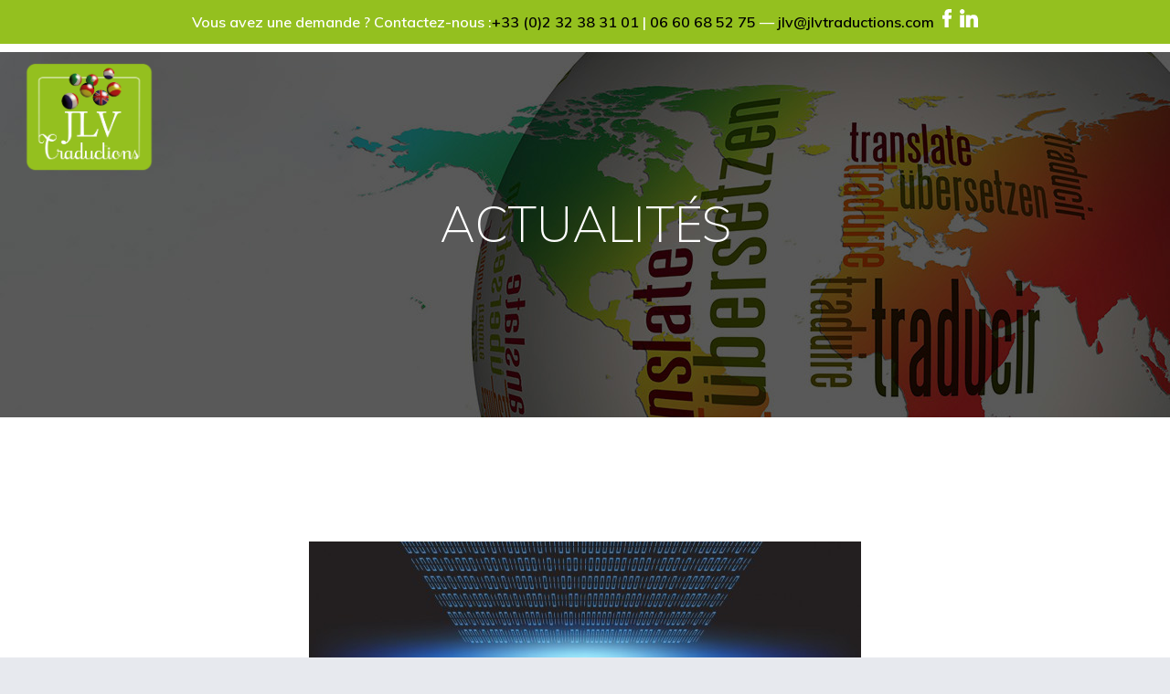

--- FILE ---
content_type: text/html; charset=UTF-8
request_url: https://jlvtraductions.com/fr/memoq-un-precieux-outil-pour-les-traducteurs/
body_size: 22229
content:
<!DOCTYPE html>
<html lang="fr-FR" prefix="og: https://ogp.me/ns#" class="no-js scheme_default">
<head>
	<!-- Google Tag Manager -->
	<script>(function(w,d,s,l,i){w[l]=w[l]||[];w[l].push({'gtm.start':
	new Date().getTime(),event:'gtm.js'});var f=d.getElementsByTagName(s)[0],
	j=d.createElement(s),dl=l!='dataLayer'?'&l='+l:'';j.async=true;j.src=
	'https://www.googletagmanager.com/gtm.js?id='+i+dl;f.parentNode.insertBefore(j,f);
	})(window,document,'script','dataLayer','GTM-NDHGPM8Z');</script>
	<!-- End Google Tag Manager -->
			<meta charset="UTF-8">
		<meta name="viewport" content="width=device-width, initial-scale=1, maximum-scale=1">
		<meta name="format-detection" content="telephone=no">
		<link rel="profile" href="http://gmpg.org/xfn/11">
		<link rel="pingback" href="https://jlvtraductions.com/xmlrpc.php">
		<link rel="alternate" hreflang="fr" href="https://jlvtraductions.com/fr/memoq-un-precieux-outil-pour-les-traducteurs/" />
<link rel="alternate" hreflang="x-default" href="https://jlvtraductions.com/fr/memoq-un-precieux-outil-pour-les-traducteurs/" />
<script id="cookieyes" type="text/javascript" src="https://cdn-cookieyes.com/client_data/f75c7efd1e08b80d4ce23cc7/script.js"></script>
<!-- Google Tag Manager for WordPress by gtm4wp.com -->
<script data-cfasync="false" data-pagespeed-no-defer>
	var gtm4wp_datalayer_name = "dataLayer";
	var dataLayer = dataLayer || [];
</script>
<!-- End Google Tag Manager for WordPress by gtm4wp.com -->
<!-- Optimisation des moteurs de recherche par Rank Math PRO - https://rankmath.com/ -->
<title>MemoQ: un précieux outil pour les traducteurs. - JLVTRADUCTIONS</title>
<meta name="robots" content="follow, index, max-snippet:-1, max-video-preview:-1, max-image-preview:large"/>
<link rel="canonical" href="https://jlvtraductions.com/fr/memoq-un-precieux-outil-pour-les-traducteurs/" />
<meta property="og:locale" content="fr_FR" />
<meta property="og:type" content="article" />
<meta property="og:title" content="MemoQ: un précieux outil pour les traducteurs. - JLVTRADUCTIONS" />
<meta property="og:description" content="Le nom de MemoQ vous est-il inconnu ? Ou encore l’utilisez-vous peut-être au quotidien? Portrait de ce logiciel pour ceux qui le découvrent ou le redécouvrent. MemoQ a été développé en 2006 par l’éditeur hongrois de logiciels Kilgray Translation Technologies, société créée par trois spécialistes du langage. Depuis son lancement sur&hellip;" />
<meta property="og:url" content="https://jlvtraductions.com/fr/memoq-un-precieux-outil-pour-les-traducteurs/" />
<meta property="og:site_name" content="JLV Traductions" />
<meta property="article:section" content="Non classé" />
<meta property="og:updated_time" content="2018-05-18T12:16:56+02:00" />
<meta property="og:image" content="https://jlvtraductions.com/wp-content/uploads/2016/04/preview-604x270.jpg" />
<meta property="og:image:secure_url" content="https://jlvtraductions.com/wp-content/uploads/2016/04/preview-604x270.jpg" />
<meta property="og:image:width" content="604" />
<meta property="og:image:height" content="270" />
<meta property="og:image:alt" content="MemoQ: un précieux outil pour les traducteurs." />
<meta property="og:image:type" content="image/jpeg" />
<meta property="article:published_time" content="2015-10-06T10:19:29+02:00" />
<meta property="article:modified_time" content="2018-05-18T12:16:56+02:00" />
<meta name="twitter:card" content="summary_large_image" />
<meta name="twitter:title" content="MemoQ: un précieux outil pour les traducteurs. - JLVTRADUCTIONS" />
<meta name="twitter:description" content="Le nom de MemoQ vous est-il inconnu ? Ou encore l’utilisez-vous peut-être au quotidien? Portrait de ce logiciel pour ceux qui le découvrent ou le redécouvrent. MemoQ a été développé en 2006 par l’éditeur hongrois de logiciels Kilgray Translation Technologies, société créée par trois spécialistes du langage. Depuis son lancement sur&hellip;" />
<meta name="twitter:image" content="https://jlvtraductions.com/wp-content/uploads/2016/04/preview-604x270.jpg" />
<script type="application/ld+json" class="rank-math-schema-pro">{"@context":"https://schema.org","@graph":[{"@type":["Person","Organization"],"@id":"https://jlvtraductions.com/fr/#person/","name":"ocean-admin","logo":{"@type":"ImageObject","@id":"https://jlvtraductions.com/fr/#logo/","url":"https://jlvtraductions.com/wp-content/uploads/2018/04/logo_jlv_70px.jpg","contentUrl":"https://jlvtraductions.com/wp-content/uploads/2018/04/logo_jlv_70px.jpg","caption":"JLV Traductions","inLanguage":"fr-FR","width":"218","height":"70"},"image":{"@type":"ImageObject","@id":"https://jlvtraductions.com/fr/#logo/","url":"https://jlvtraductions.com/wp-content/uploads/2018/04/logo_jlv_70px.jpg","contentUrl":"https://jlvtraductions.com/wp-content/uploads/2018/04/logo_jlv_70px.jpg","caption":"JLV Traductions","inLanguage":"fr-FR","width":"218","height":"70"}},{"@type":"WebSite","@id":"https://jlvtraductions.com/fr/#website/","url":"https://jlvtraductions.com/fr/","name":"JLV Traductions","publisher":{"@id":"https://jlvtraductions.com/fr/#person/"},"inLanguage":"fr-FR"},{"@type":"ImageObject","@id":"https://jlvtraductions.com/wp-content/uploads/2016/04/preview-604x270.jpg","url":"https://jlvtraductions.com/wp-content/uploads/2016/04/preview-604x270.jpg","width":"604","height":"270","inLanguage":"fr-FR"},{"@type":"WebPage","@id":"https://jlvtraductions.com/fr/memoq-un-precieux-outil-pour-les-traducteurs/#webpage","url":"https://jlvtraductions.com/fr/memoq-un-precieux-outil-pour-les-traducteurs/","name":"MemoQ: un pr\u00e9cieux outil pour les traducteurs. - JLVTRADUCTIONS","datePublished":"2015-10-06T10:19:29+02:00","dateModified":"2018-05-18T12:16:56+02:00","isPartOf":{"@id":"https://jlvtraductions.com/fr/#website/"},"primaryImageOfPage":{"@id":"https://jlvtraductions.com/wp-content/uploads/2016/04/preview-604x270.jpg"},"inLanguage":"fr-FR"},{"@type":"Person","@id":"https://jlvtraductions.com/fr/author/ocean-admin/","name":"ocean-admin","url":"https://jlvtraductions.com/fr/author/ocean-admin/","image":{"@type":"ImageObject","@id":"https://secure.gravatar.com/avatar/c2b0b7aa70dcafbbba9430ac815e3866?s=96&amp;d=mm&amp;r=g","url":"https://secure.gravatar.com/avatar/c2b0b7aa70dcafbbba9430ac815e3866?s=96&amp;d=mm&amp;r=g","caption":"ocean-admin","inLanguage":"fr-FR"}},{"@type":"BlogPosting","headline":"MemoQ: un pr\u00e9cieux outil pour les traducteurs. - JLVTRADUCTIONS","datePublished":"2015-10-06T10:19:29+02:00","dateModified":"2018-05-18T12:16:56+02:00","author":{"@id":"https://jlvtraductions.com/fr/author/ocean-admin/","name":"ocean-admin"},"publisher":{"@id":"https://jlvtraductions.com/fr/#person/"},"description":"Le nom de MemoQ vous est-il inconnu\u00a0? Ou encore l\u2019utilisez-vous peut-\u00eatre au quotidien?","name":"MemoQ: un pr\u00e9cieux outil pour les traducteurs. - JLVTRADUCTIONS","@id":"https://jlvtraductions.com/fr/memoq-un-precieux-outil-pour-les-traducteurs/#richSnippet","isPartOf":{"@id":"https://jlvtraductions.com/fr/memoq-un-precieux-outil-pour-les-traducteurs/#webpage"},"image":{"@id":"https://jlvtraductions.com/wp-content/uploads/2016/04/preview-604x270.jpg"},"inLanguage":"fr-FR","mainEntityOfPage":{"@id":"https://jlvtraductions.com/fr/memoq-un-precieux-outil-pour-les-traducteurs/#webpage"}}]}</script>
<!-- /Extension Rank Math WordPress SEO -->

<link rel='dns-prefetch' href='//www.googletagmanager.com' />
<link rel='dns-prefetch' href='//fonts.googleapis.com' />
<link rel="alternate" type="application/rss+xml" title="JLVTRADUCTIONS &raquo; Flux" href="https://jlvtraductions.com/fr/feed/" />
<link rel="alternate" type="application/rss+xml" title="JLVTRADUCTIONS &raquo; Flux des commentaires" href="https://jlvtraductions.com/fr/comments/feed/" />
<meta property="og:image" content="https://jlvtraductions.com/wp-content/uploads/2016/04/preview-604x270.jpg"/>
		<!-- This site uses the Google Analytics by MonsterInsights plugin v8.28.0 - Using Analytics tracking - https://www.monsterinsights.com/ -->
							<script src="//www.googletagmanager.com/gtag/js?id=G-N7PQDLQB0Y"  data-cfasync="false" data-wpfc-render="false" type="text/javascript" async></script>
			<script data-cfasync="false" data-wpfc-render="false" type="text/javascript">
				var mi_version = '8.28.0';
				var mi_track_user = true;
				var mi_no_track_reason = '';
								var MonsterInsightsDefaultLocations = {"page_location":"https:\/\/jlvtraductions.com\/fr\/memoq-un-precieux-outil-pour-les-traducteurs\/"};
				if ( typeof MonsterInsightsPrivacyGuardFilter === 'function' ) {
					var MonsterInsightsLocations = (typeof MonsterInsightsExcludeQuery === 'object') ? MonsterInsightsPrivacyGuardFilter( MonsterInsightsExcludeQuery ) : MonsterInsightsPrivacyGuardFilter( MonsterInsightsDefaultLocations );
				} else {
					var MonsterInsightsLocations = (typeof MonsterInsightsExcludeQuery === 'object') ? MonsterInsightsExcludeQuery : MonsterInsightsDefaultLocations;
				}

								var disableStrs = [
										'ga-disable-G-N7PQDLQB0Y',
									];

				/* Function to detect opted out users */
				function __gtagTrackerIsOptedOut() {
					for (var index = 0; index < disableStrs.length; index++) {
						if (document.cookie.indexOf(disableStrs[index] + '=true') > -1) {
							return true;
						}
					}

					return false;
				}

				/* Disable tracking if the opt-out cookie exists. */
				if (__gtagTrackerIsOptedOut()) {
					for (var index = 0; index < disableStrs.length; index++) {
						window[disableStrs[index]] = true;
					}
				}

				/* Opt-out function */
				function __gtagTrackerOptout() {
					for (var index = 0; index < disableStrs.length; index++) {
						document.cookie = disableStrs[index] + '=true; expires=Thu, 31 Dec 2099 23:59:59 UTC; path=/';
						window[disableStrs[index]] = true;
					}
				}

				if ('undefined' === typeof gaOptout) {
					function gaOptout() {
						__gtagTrackerOptout();
					}
				}
								window.dataLayer = window.dataLayer || [];

				window.MonsterInsightsDualTracker = {
					helpers: {},
					trackers: {},
				};
				if (mi_track_user) {
					function __gtagDataLayer() {
						dataLayer.push(arguments);
					}

					function __gtagTracker(type, name, parameters) {
						if (!parameters) {
							parameters = {};
						}

						if (parameters.send_to) {
							__gtagDataLayer.apply(null, arguments);
							return;
						}

						if (type === 'event') {
														parameters.send_to = monsterinsights_frontend.v4_id;
							var hookName = name;
							if (typeof parameters['event_category'] !== 'undefined') {
								hookName = parameters['event_category'] + ':' + name;
							}

							if (typeof MonsterInsightsDualTracker.trackers[hookName] !== 'undefined') {
								MonsterInsightsDualTracker.trackers[hookName](parameters);
							} else {
								__gtagDataLayer('event', name, parameters);
							}
							
						} else {
							__gtagDataLayer.apply(null, arguments);
						}
					}

					__gtagTracker('js', new Date());
					__gtagTracker('set', {
						'developer_id.dZGIzZG': true,
											});
					if ( MonsterInsightsLocations.page_location ) {
						__gtagTracker('set', MonsterInsightsLocations);
					}
										__gtagTracker('config', 'G-N7PQDLQB0Y', {"forceSSL":"true","link_attribution":"true"} );
															window.gtag = __gtagTracker;										(function () {
						/* https://developers.google.com/analytics/devguides/collection/analyticsjs/ */
						/* ga and __gaTracker compatibility shim. */
						var noopfn = function () {
							return null;
						};
						var newtracker = function () {
							return new Tracker();
						};
						var Tracker = function () {
							return null;
						};
						var p = Tracker.prototype;
						p.get = noopfn;
						p.set = noopfn;
						p.send = function () {
							var args = Array.prototype.slice.call(arguments);
							args.unshift('send');
							__gaTracker.apply(null, args);
						};
						var __gaTracker = function () {
							var len = arguments.length;
							if (len === 0) {
								return;
							}
							var f = arguments[len - 1];
							if (typeof f !== 'object' || f === null || typeof f.hitCallback !== 'function') {
								if ('send' === arguments[0]) {
									var hitConverted, hitObject = false, action;
									if ('event' === arguments[1]) {
										if ('undefined' !== typeof arguments[3]) {
											hitObject = {
												'eventAction': arguments[3],
												'eventCategory': arguments[2],
												'eventLabel': arguments[4],
												'value': arguments[5] ? arguments[5] : 1,
											}
										}
									}
									if ('pageview' === arguments[1]) {
										if ('undefined' !== typeof arguments[2]) {
											hitObject = {
												'eventAction': 'page_view',
												'page_path': arguments[2],
											}
										}
									}
									if (typeof arguments[2] === 'object') {
										hitObject = arguments[2];
									}
									if (typeof arguments[5] === 'object') {
										Object.assign(hitObject, arguments[5]);
									}
									if ('undefined' !== typeof arguments[1].hitType) {
										hitObject = arguments[1];
										if ('pageview' === hitObject.hitType) {
											hitObject.eventAction = 'page_view';
										}
									}
									if (hitObject) {
										action = 'timing' === arguments[1].hitType ? 'timing_complete' : hitObject.eventAction;
										hitConverted = mapArgs(hitObject);
										__gtagTracker('event', action, hitConverted);
									}
								}
								return;
							}

							function mapArgs(args) {
								var arg, hit = {};
								var gaMap = {
									'eventCategory': 'event_category',
									'eventAction': 'event_action',
									'eventLabel': 'event_label',
									'eventValue': 'event_value',
									'nonInteraction': 'non_interaction',
									'timingCategory': 'event_category',
									'timingVar': 'name',
									'timingValue': 'value',
									'timingLabel': 'event_label',
									'page': 'page_path',
									'location': 'page_location',
									'title': 'page_title',
									'referrer' : 'page_referrer',
								};
								for (arg in args) {
																		if (!(!args.hasOwnProperty(arg) || !gaMap.hasOwnProperty(arg))) {
										hit[gaMap[arg]] = args[arg];
									} else {
										hit[arg] = args[arg];
									}
								}
								return hit;
							}

							try {
								f.hitCallback();
							} catch (ex) {
							}
						};
						__gaTracker.create = newtracker;
						__gaTracker.getByName = newtracker;
						__gaTracker.getAll = function () {
							return [];
						};
						__gaTracker.remove = noopfn;
						__gaTracker.loaded = true;
						window['__gaTracker'] = __gaTracker;
					})();
									} else {
										console.log("");
					(function () {
						function __gtagTracker() {
							return null;
						}

						window['__gtagTracker'] = __gtagTracker;
						window['gtag'] = __gtagTracker;
					})();
									}
			</script>
				<!-- / Google Analytics by MonsterInsights -->
		<script type="text/javascript">
/* <![CDATA[ */
window._wpemojiSettings = {"baseUrl":"https:\/\/s.w.org\/images\/core\/emoji\/15.0.3\/72x72\/","ext":".png","svgUrl":"https:\/\/s.w.org\/images\/core\/emoji\/15.0.3\/svg\/","svgExt":".svg","source":{"concatemoji":"https:\/\/jlvtraductions.com\/wp-includes\/js\/wp-emoji-release.min.js?ver=6.6.1"}};
/*! This file is auto-generated */
!function(i,n){var o,s,e;function c(e){try{var t={supportTests:e,timestamp:(new Date).valueOf()};sessionStorage.setItem(o,JSON.stringify(t))}catch(e){}}function p(e,t,n){e.clearRect(0,0,e.canvas.width,e.canvas.height),e.fillText(t,0,0);var t=new Uint32Array(e.getImageData(0,0,e.canvas.width,e.canvas.height).data),r=(e.clearRect(0,0,e.canvas.width,e.canvas.height),e.fillText(n,0,0),new Uint32Array(e.getImageData(0,0,e.canvas.width,e.canvas.height).data));return t.every(function(e,t){return e===r[t]})}function u(e,t,n){switch(t){case"flag":return n(e,"\ud83c\udff3\ufe0f\u200d\u26a7\ufe0f","\ud83c\udff3\ufe0f\u200b\u26a7\ufe0f")?!1:!n(e,"\ud83c\uddfa\ud83c\uddf3","\ud83c\uddfa\u200b\ud83c\uddf3")&&!n(e,"\ud83c\udff4\udb40\udc67\udb40\udc62\udb40\udc65\udb40\udc6e\udb40\udc67\udb40\udc7f","\ud83c\udff4\u200b\udb40\udc67\u200b\udb40\udc62\u200b\udb40\udc65\u200b\udb40\udc6e\u200b\udb40\udc67\u200b\udb40\udc7f");case"emoji":return!n(e,"\ud83d\udc26\u200d\u2b1b","\ud83d\udc26\u200b\u2b1b")}return!1}function f(e,t,n){var r="undefined"!=typeof WorkerGlobalScope&&self instanceof WorkerGlobalScope?new OffscreenCanvas(300,150):i.createElement("canvas"),a=r.getContext("2d",{willReadFrequently:!0}),o=(a.textBaseline="top",a.font="600 32px Arial",{});return e.forEach(function(e){o[e]=t(a,e,n)}),o}function t(e){var t=i.createElement("script");t.src=e,t.defer=!0,i.head.appendChild(t)}"undefined"!=typeof Promise&&(o="wpEmojiSettingsSupports",s=["flag","emoji"],n.supports={everything:!0,everythingExceptFlag:!0},e=new Promise(function(e){i.addEventListener("DOMContentLoaded",e,{once:!0})}),new Promise(function(t){var n=function(){try{var e=JSON.parse(sessionStorage.getItem(o));if("object"==typeof e&&"number"==typeof e.timestamp&&(new Date).valueOf()<e.timestamp+604800&&"object"==typeof e.supportTests)return e.supportTests}catch(e){}return null}();if(!n){if("undefined"!=typeof Worker&&"undefined"!=typeof OffscreenCanvas&&"undefined"!=typeof URL&&URL.createObjectURL&&"undefined"!=typeof Blob)try{var e="postMessage("+f.toString()+"("+[JSON.stringify(s),u.toString(),p.toString()].join(",")+"));",r=new Blob([e],{type:"text/javascript"}),a=new Worker(URL.createObjectURL(r),{name:"wpTestEmojiSupports"});return void(a.onmessage=function(e){c(n=e.data),a.terminate(),t(n)})}catch(e){}c(n=f(s,u,p))}t(n)}).then(function(e){for(var t in e)n.supports[t]=e[t],n.supports.everything=n.supports.everything&&n.supports[t],"flag"!==t&&(n.supports.everythingExceptFlag=n.supports.everythingExceptFlag&&n.supports[t]);n.supports.everythingExceptFlag=n.supports.everythingExceptFlag&&!n.supports.flag,n.DOMReady=!1,n.readyCallback=function(){n.DOMReady=!0}}).then(function(){return e}).then(function(){var e;n.supports.everything||(n.readyCallback(),(e=n.source||{}).concatemoji?t(e.concatemoji):e.wpemoji&&e.twemoji&&(t(e.twemoji),t(e.wpemoji)))}))}((window,document),window._wpemojiSettings);
/* ]]> */
</script>
<link property="stylesheet" rel='stylesheet' id='validate-engine-css-css' href='https://jlvtraductions.com/wp-content/plugins/wysija-newsletters/css/validationEngine.jquery.css?ver=2.8.2' type='text/css' media='all' />
<link property="stylesheet" rel='stylesheet' id='vc_extensions_cqbundle_adminicon-css' href='https://jlvtraductions.com/wp-content/plugins/vc-extensions-bundle/css/admin_icon.css?ver=6.6.1' type='text/css' media='all' />
<style id='wp-emoji-styles-inline-css' type='text/css'>

	img.wp-smiley, img.emoji {
		display: inline !important;
		border: none !important;
		box-shadow: none !important;
		height: 1em !important;
		width: 1em !important;
		margin: 0 0.07em !important;
		vertical-align: -0.1em !important;
		background: none !important;
		padding: 0 !important;
	}
</style>
<style id='rank-math-toc-block-style-inline-css' type='text/css'>
.wp-block-rank-math-toc-block nav ol{counter-reset:item}.wp-block-rank-math-toc-block nav ol li{display:block}.wp-block-rank-math-toc-block nav ol li:before{content:counters(item, ".") ". ";counter-increment:item}

</style>
<link property="stylesheet" rel='stylesheet' id='owl-carousel-style-css' href='https://jlvtraductions.com/wp-content/plugins/post-slider-and-carousel/assets/css/owl.carousel.min.css?ver=3.2.5' type='text/css' media='all' />
<link property="stylesheet" rel='stylesheet' id='psac-public-style-css' href='https://jlvtraductions.com/wp-content/plugins/post-slider-and-carousel/assets/css/psac-public.css?ver=3.2.5' type='text/css' media='all' />
<link property="stylesheet" rel='stylesheet' id='contact-form-7-css' href='https://jlvtraductions.com/wp-content/plugins/contact-form-7/includes/css/styles.css?ver=5.9.8' type='text/css' media='all' />
<link property="stylesheet" rel='stylesheet' id='cf7msm_styles-css' href='https://jlvtraductions.com/wp-content/plugins/contact-form-7-multi-step-module/resources/cf7msm.css?ver=4.4' type='text/css' media='all' />
<link property="stylesheet" rel='stylesheet' id='wpml-blocks-css' href='https://jlvtraductions.com/wp-content/plugins/sitepress-multilingual-cms/dist/css/blocks/styles.css?ver=4.6.6' type='text/css' media='all' />
<link property="stylesheet" rel='stylesheet' id='essential-grid-plugin-settings-css' href='https://jlvtraductions.com/wp-content/plugins/essential-grid/public/assets/css/settings.css?ver=2.1.6.1' type='text/css' media='all' />
<link property="stylesheet" rel='stylesheet' id='tp-open-sans-css' href='https://fonts.googleapis.com/css?family=Open+Sans%3A300%2C400%2C600%2C700%2C800&#038;ver=6.6.1' type='text/css' media='all' />
<link property="stylesheet" rel='stylesheet' id='tp-raleway-css' href='https://fonts.googleapis.com/css?family=Raleway%3A100%2C200%2C300%2C400%2C500%2C600%2C700%2C800%2C900&#038;ver=6.6.1' type='text/css' media='all' />
<link property="stylesheet" rel='stylesheet' id='tp-droid-serif-css' href='https://fonts.googleapis.com/css?family=Droid+Serif%3A400%2C700&#038;ver=6.6.1' type='text/css' media='all' />
<link property="stylesheet" rel='stylesheet' id='custom-css' href='https://jlvtraductions.com/wp-content/plugins/floating-contact/assets/css/style.min.css?ver=1' type='text/css' media='screen' />
<link property="stylesheet" rel='stylesheet' id='custom-style-css' href='https://jlvtraductions.com/wp-content/plugins/floating-contact/assets/css/style.min.css?ver=6.6.1' type='text/css' media='all' />
<style id='custom-style-inline-css' type='text/css'>

        i.fcb-icons {
            background: #94c01f !important;
		    border-color: #94c01f !important;
        }
		i.fcb-icons:hover {
		    color: #94c01f !important;
		}
		i.fcb-icons:after {
		    border-color: #94c01f !important;	
		}
		i.fcb-icons:hover {
		    transform: rotate(90deg) !important;
		}
		#fcb-modal input[type="submit"]:hover {
		    border: 1px solid #94c01f !important;
	        background-color: #94c01f !important;
		}
</style>
<link property="stylesheet" rel='stylesheet' id='rs-plugin-settings-css' href='https://jlvtraductions.com/wp-content/plugins/revslider/public/assets/css/settings.css?ver=5.4.6.2' type='text/css' media='all' />
<style id='rs-plugin-settings-inline-css' type='text/css'>
#rs-demo-id {}
</style>
<link property="stylesheet" rel='stylesheet' id='trx_addons-icons-css' href='https://jlvtraductions.com/wp-content/plugins/trx_addons/css/font-icons/css/trx_addons_icons-embedded.min.css' type='text/css' media='all' />
<link property="stylesheet" rel='stylesheet' id='swiperslider-css' href='https://jlvtraductions.com/wp-content/plugins/trx_addons/js/swiper/swiper.min.css' type='text/css' media='all' />
<link property="stylesheet" rel='stylesheet' id='magnific-popup-css' href='https://jlvtraductions.com/wp-content/plugins/trx_addons/js/magnific/magnific-popup.min.css' type='text/css' media='all' />
<link property="stylesheet" rel='stylesheet' id='trx_addons-css' href='https://jlvtraductions.com/wp-content/plugins/trx_addons/css/trx_addons.css' type='text/css' media='all' />
<link property="stylesheet" rel='stylesheet' id='trx_addons-animation-css' href='https://jlvtraductions.com/wp-content/plugins/trx_addons/css/trx_addons.animation.min.css' type='text/css' media='all' />
<link property="stylesheet" rel='stylesheet' id='awsm-jobs-general-css' href='https://jlvtraductions.com/wp-content/plugins/wp-job-openings/assets/css/general.min.css?ver=3.4.6' type='text/css' media='all' />
<link property="stylesheet" rel='stylesheet' id='awsm-jobs-style-css' href='https://jlvtraductions.com/wp-content/plugins/wp-job-openings/assets/css/style.min.css?ver=3.4.6' type='text/css' media='all' />
<link property="stylesheet" rel='stylesheet' id='wpml-legacy-dropdown-click-0-css' href='https://jlvtraductions.com/wp-content/plugins/sitepress-multilingual-cms/templates/language-switchers/legacy-dropdown-click/style.min.css?ver=1' type='text/css' media='all' />
<link property="stylesheet" rel='stylesheet' id='wpml-menu-item-0-css' href='https://jlvtraductions.com/wp-content/plugins/sitepress-multilingual-cms/templates/language-switchers/menu-item/style.min.css?ver=1' type='text/css' media='all' />
<link property="stylesheet" rel='stylesheet' id='cms-navigation-style-base-css' href='https://jlvtraductions.com/wp-content/plugins/wpml-cms-nav/res/css/cms-navigation-base.css?ver=1.5.5' type='text/css' media='screen' />
<link property="stylesheet" rel='stylesheet' id='cms-navigation-style-css' href='https://jlvtraductions.com/wp-content/plugins/wpml-cms-nav/res/css/cms-navigation.css?ver=1.5.5' type='text/css' media='screen' />
<link property="stylesheet" rel='stylesheet' id='prolingua-parent-style-css' href='https://jlvtraductions.com/wp-content/themes/prolingua/style.css?ver=6.6.1' type='text/css' media='all' />
<link property="stylesheet" rel='stylesheet' id='dashicons-css' href='https://jlvtraductions.com/wp-includes/css/dashicons.min.css?ver=6.6.1' type='text/css' media='all' />
<link property="stylesheet" rel='stylesheet' id='prolingua-font-Montserrat-css' href='https://jlvtraductions.com/wp-content/themes/prolingua/css/font-face/Montserrat/stylesheet.css' type='text/css' media='all' />
<link property="stylesheet" rel='stylesheet' id='prolingua-font-google_fonts-css' href='https://fonts.googleapis.com/css?family=Muli:200,200i,300,300i,400,400i,600%7CUbuntu:300&#038;subset=latin,latin-ext' type='text/css' media='all' />
<link property="stylesheet" rel='stylesheet' id='prolingua-icons-css' href='https://jlvtraductions.com/wp-content/themes/prolingua/css/font-icons/css/fontello-embedded.css' type='text/css' media='all' />
<link property="stylesheet" rel='stylesheet' id='prolingua-main-css' href='https://jlvtraductions.com/wp-content/themes/prolingua/style.css' type='text/css' media='all' />
<style id='prolingua-main-inline-css' type='text/css'>
.post-navigation .nav-previous a .nav-arrow { background-image: url(https://jlvtraductions.com/wp-content/uploads/2015/10/11829-NNTI5B-604x270-370x208.jpg); }.post-navigation .nav-next a .nav-arrow { background-image: url(https://jlvtraductions.com/wp-content/uploads/2016/04/1-604x2701-370x208.jpg); }
</style>
<link property="stylesheet" rel='stylesheet' id='prolingua-styles-css' href='https://jlvtraductions.com/wp-content/themes/prolingua/css/__styles.css' type='text/css' media='all' />
<link property="stylesheet" rel='stylesheet' id='prolingua-colors-css' href='https://jlvtraductions.com/wp-content/themes/prolingua/css/__colors.css' type='text/css' media='all' />
<link property="stylesheet" rel='stylesheet' id='mediaelement-css' href='https://jlvtraductions.com/wp-includes/js/mediaelement/mediaelementplayer-legacy.min.css?ver=4.2.17' type='text/css' media='all' />
<link property="stylesheet" rel='stylesheet' id='wp-mediaelement-css' href='https://jlvtraductions.com/wp-includes/js/mediaelement/wp-mediaelement.min.css?ver=6.6.1' type='text/css' media='all' />
<link property="stylesheet" rel='stylesheet' id='prolingua-child-css' href='https://jlvtraductions.com/wp-content/themes/prolingua-child/style.css' type='text/css' media='all' />
<link property="stylesheet" rel='stylesheet' id='prolingua-responsive-css' href='https://jlvtraductions.com/wp-content/themes/prolingua/css/responsive.css' type='text/css' media='all' />
<script type="text/javascript" src="https://jlvtraductions.com/wp-content/plugins/google-analytics-for-wordpress/assets/js/frontend-gtag.min.js?ver=8.28.0" id="monsterinsights-frontend-script-js"></script>
<script data-cfasync="false" data-wpfc-render="false" type="text/javascript" id='monsterinsights-frontend-script-js-extra'>/* <![CDATA[ */
var monsterinsights_frontend = {"js_events_tracking":"true","download_extensions":"doc,pdf,ppt,zip,xls,docx,pptx,xlsx","inbound_paths":"[{\"path\":\"\\\/go\\\/\",\"label\":\"affiliate\"},{\"path\":\"\\\/recommend\\\/\",\"label\":\"affiliate\"}]","home_url":"https:\/\/jlvtraductions.com\/fr\/","hash_tracking":"false","v4_id":"G-N7PQDLQB0Y"};/* ]]> */
</script>
<script type="text/javascript" src="https://jlvtraductions.com/wp-includes/js/jquery/jquery.min.js?ver=3.7.1" id="jquery-core-js"></script>
<script type="text/javascript" src="https://jlvtraductions.com/wp-includes/js/jquery/jquery-migrate.min.js?ver=3.4.1" id="jquery-migrate-js"></script>
<script type="text/javascript" src="https://jlvtraductions.com/wp-content/plugins/essential-grid/public/assets/js/lightbox.js?ver=2.1.6.1" id="themepunchboxext-js"></script>
<script type="text/javascript" src="https://jlvtraductions.com/wp-content/plugins/essential-grid/public/assets/js/jquery.themepunch.tools.min.js?ver=2.1.6.1" id="tp-tools-js"></script>
<script type="text/javascript" src="https://jlvtraductions.com/wp-content/plugins/revslider/public/assets/js/jquery.themepunch.revolution.min.js?ver=5.4.6.2" id="revmin-js"></script>
<script type="text/javascript" id="wpm-6310-ajax-script-js-extra">
/* <![CDATA[ */
var my_ajax_object = {"ajax_url":"https:\/\/jlvtraductions.com\/wp-admin\/admin-ajax.php"};
/* ]]> */
</script>
<script type="text/javascript" src="https://jlvtraductions.com/wp-content/plugins/team-showcase-supreme/assets/js/ajaxdata.js?ver=6.6.1" id="wpm-6310-ajax-script-js"></script>
<script type="text/javascript" src="https://jlvtraductions.com/wp-content/plugins/sitepress-multilingual-cms/templates/language-switchers/legacy-dropdown-click/script.min.js?ver=1" id="wpml-legacy-dropdown-click-0-js"></script>

<!-- Extrait de code de la balise Google (gtag.js) ajouté par Site Kit -->

<!-- Extrait Google Analytics ajouté par Site Kit -->
<script type="text/javascript" src="https://www.googletagmanager.com/gtag/js?id=G-9X06V452KX" id="google_gtagjs-js" async></script>
<script type="text/javascript" id="google_gtagjs-js-after">
/* <![CDATA[ */
window.dataLayer = window.dataLayer || [];function gtag(){dataLayer.push(arguments);}
gtag("set","linker",{"domains":["jlvtraductions.com"]});
gtag("js", new Date());
gtag("set", "developer_id.dZTNiMT", true);
gtag("config", "G-9X06V452KX");
/* ]]> */
</script>

<!-- Extrait de code de la balise Google de fin (gtag.js) ajouté par Site Kit -->
<link rel="https://api.w.org/" href="https://jlvtraductions.com/fr/wp-json/" /><link rel="alternate" title="JSON" type="application/json" href="https://jlvtraductions.com/fr/wp-json/wp/v2/posts/3437" /><link rel="EditURI" type="application/rsd+xml" title="RSD" href="https://jlvtraductions.com/xmlrpc.php?rsd" />
<link rel='shortlink' href='https://jlvtraductions.com/fr/?p=3437' />
<link rel="alternate" title="oEmbed (JSON)" type="application/json+oembed" href="https://jlvtraductions.com/fr/wp-json/oembed/1.0/embed?url=https%3A%2F%2Fjlvtraductions.com%2Ffr%2Fmemoq-un-precieux-outil-pour-les-traducteurs%2F" />
<link rel="alternate" title="oEmbed (XML)" type="text/xml+oembed" href="https://jlvtraductions.com/fr/wp-json/oembed/1.0/embed?url=https%3A%2F%2Fjlvtraductions.com%2Ffr%2Fmemoq-un-precieux-outil-pour-les-traducteurs%2F&#038;format=xml" />
<meta name="generator" content="WPML ver:4.6.6 stt:5,12,1,15,18,4,3,27,32,33,39,46,2,51;" />
<meta name="generator" content="Site Kit by Google 1.131.0" />		<script type="text/javascript">
			var ajaxRevslider;
			
			jQuery(document).ready(function() {
				// CUSTOM AJAX CONTENT LOADING FUNCTION
				ajaxRevslider = function(obj) {
				
					// obj.type : Post Type
					// obj.id : ID of Content to Load
					// obj.aspectratio : The Aspect Ratio of the Container / Media
					// obj.selector : The Container Selector where the Content of Ajax will be injected. It is done via the Essential Grid on Return of Content
					
					var content = "";

					data = {};
					
					data.action = 'revslider_ajax_call_front';
					data.client_action = 'get_slider_html';
					data.token = 'f1a0abd168';
					data.type = obj.type;
					data.id = obj.id;
					data.aspectratio = obj.aspectratio;
					
					// SYNC AJAX REQUEST
					jQuery.ajax({
						type:"post",
						url:"https://jlvtraductions.com/wp-admin/admin-ajax.php",
						dataType: 'json',
						data:data,
						async:false,
						success: function(ret, textStatus, XMLHttpRequest) {
							if(ret.success == true)
								content = ret.data;								
						},
						error: function(e) {
							console.log(e);
						}
					});
					
					 // FIRST RETURN THE CONTENT WHEN IT IS LOADED !!
					 return content;						 
				};
				
				// CUSTOM AJAX FUNCTION TO REMOVE THE SLIDER
				var ajaxRemoveRevslider = function(obj) {
					return jQuery(obj.selector+" .rev_slider").revkill();
				};

				// EXTEND THE AJAX CONTENT LOADING TYPES WITH TYPE AND FUNCTION
				var extendessential = setInterval(function() {
					if (jQuery.fn.tpessential != undefined) {
						clearInterval(extendessential);
						if(typeof(jQuery.fn.tpessential.defaults) !== 'undefined') {
							jQuery.fn.tpessential.defaults.ajaxTypes.push({type:"revslider",func:ajaxRevslider,killfunc:ajaxRemoveRevslider,openAnimationSpeed:0.3});   
							// type:  Name of the Post to load via Ajax into the Essential Grid Ajax Container
							// func: the Function Name which is Called once the Item with the Post Type has been clicked
							// killfunc: function to kill in case the Ajax Window going to be removed (before Remove function !
							// openAnimationSpeed: how quick the Ajax Content window should be animated (default is 0.3)
						}
					}
				},30);
			});
		</script>
		
<!-- Google Tag Manager for WordPress by gtm4wp.com -->
<!-- GTM Container placement set to off -->
<script data-cfasync="false" data-pagespeed-no-defer type="text/javascript">
	var dataLayer_content = {"pagePostType":"post","pagePostType2":"single-post","pageCategory":["non-classe"],"pagePostAuthor":"ocean-admin"};
	dataLayer.push( dataLayer_content );
</script>
<script>
	console.warn && console.warn("[GTM4WP] Google Tag Manager container code placement set to OFF !!!");
	console.warn && console.warn("[GTM4WP] Data layer codes are active but GTM container must be loaded using custom coding !!!");
</script>
<!-- End Google Tag Manager for WordPress by gtm4wp.com --><meta name="google-site-verification" content="6KFaBmihXpfxfs-gy2GOxegEKJgz5GDq8eQ2zi1T8Ro">
<!-- Balises Meta Google AdSense ajoutées par Site Kit -->
<meta name="google-adsense-platform-account" content="ca-host-pub-2644536267352236">
<meta name="google-adsense-platform-domain" content="sitekit.withgoogle.com">
<!-- Fin des balises Meta End Google AdSense ajoutées par Site Kit -->
<meta name="generator" content="Powered by WPBakery Page Builder - drag and drop page builder for WordPress."/>
<!--[if lte IE 9]><link rel="stylesheet" type="text/css" href="https://jlvtraductions.com/wp-content/plugins/js_composer/assets/css/vc_lte_ie9.min.css" media="screen"><![endif]--><style type="text/css" id="custom-background-css">
body.custom-background { background-color: #e7e9ee; }
</style>
	<meta name="generator" content="Powered by Slider Revolution 5.4.6.2 - responsive, Mobile-Friendly Slider Plugin for WordPress with comfortable drag and drop interface." />
<link rel="icon" href="https://jlvtraductions.com/wp-content/uploads/2021/12/cropped-favicon_Plan-de-travail-1-32x32.png" sizes="32x32" />
<link rel="icon" href="https://jlvtraductions.com/wp-content/uploads/2021/12/cropped-favicon_Plan-de-travail-1-192x192.png" sizes="192x192" />
<link rel="apple-touch-icon" href="https://jlvtraductions.com/wp-content/uploads/2021/12/cropped-favicon_Plan-de-travail-1-180x180.png" />
<meta name="msapplication-TileImage" content="https://jlvtraductions.com/wp-content/uploads/2021/12/cropped-favicon_Plan-de-travail-1-270x270.png" />
<script type="text/javascript">function setREVStartSize(e){
				try{ var i=jQuery(window).width(),t=9999,r=0,n=0,l=0,f=0,s=0,h=0;					
					if(e.responsiveLevels&&(jQuery.each(e.responsiveLevels,function(e,f){f>i&&(t=r=f,l=e),i>f&&f>r&&(r=f,n=e)}),t>r&&(l=n)),f=e.gridheight[l]||e.gridheight[0]||e.gridheight,s=e.gridwidth[l]||e.gridwidth[0]||e.gridwidth,h=i/s,h=h>1?1:h,f=Math.round(h*f),"fullscreen"==e.sliderLayout){var u=(e.c.width(),jQuery(window).height());if(void 0!=e.fullScreenOffsetContainer){var c=e.fullScreenOffsetContainer.split(",");if (c) jQuery.each(c,function(e,i){u=jQuery(i).length>0?u-jQuery(i).outerHeight(!0):u}),e.fullScreenOffset.split("%").length>1&&void 0!=e.fullScreenOffset&&e.fullScreenOffset.length>0?u-=jQuery(window).height()*parseInt(e.fullScreenOffset,0)/100:void 0!=e.fullScreenOffset&&e.fullScreenOffset.length>0&&(u-=parseInt(e.fullScreenOffset,0))}f=u}else void 0!=e.minHeight&&f<e.minHeight&&(f=e.minHeight);e.c.closest(".rev_slider_wrapper").css({height:f})					
				}catch(d){console.log("Failure at Presize of Slider:"+d)}
			};</script>
		<style type="text/css" id="wp-custom-css">
			#menu-item-wpml-ls-38-fr {
	display: none;
}

@media (min-width: 768px) and (max-width: 1919px){
.sc_layouts_menu_default {
  display: block !important;
}
	}

@media (min-width: 768px) and (max-width: 1919px) {
.sc_layouts_item_menu_mobile_button, .sc_layouts_menu_mobile_button {
  display: none !important;
}
	}

.menu-item.menu-collapse {
	display: none !important;
}

.sc_layouts_menu_nav a {
  padding: 0 0.5em !important;
  font-size: 16px;
}



@media (min-width: 768px) {
.sc_layouts_row .custom-logo-link img, .custom-logo-link img, .sc_layouts_row .sc_layouts_logo img, .sc_layouts_logo img {
  max-height: 120px !important;
  position: absolute;
  top: 20px;
}
}		</style>
		<noscript><style type="text/css"> .wpb_animate_when_almost_visible { opacity: 1; }</style></noscript>	<!-- Global site tag (gtag.js) - Google Ads: 603692057 --> <script async src="https://www.googletagmanager.com/gtag/js?id=AW-603692057"></script> <script> window.dataLayer = window.dataLayer || []; function gtag(){dataLayer.push(arguments);} gtag('js', new Date()); gtag('config', 'AW-603692057'); </script>
<!-- add banner on top of nav + trad -->
	<div id="simple-banner" class="simple-banner"><div class="simple-banner-text"><span class="content-banner"><p id="text-banner"></p><p> <a href="tel:0232383101"> +33 (0)2 32 38 31 01</a> | <a href="tel:0660685275">06 60 68 52 75</a> — <a href="mailto:jlv@jlvtraductions.com">jlv@jlvtraductions.com</a><a target="_blank"href="https://www.facebook.com/people/JLVTRADUCTIONS/100063518622347/"><?xml version="1.0" encoding="iso-8859-1"?>
<!-- Uploaded to: SVG Repo, www.svgrepo.com, Generator: SVG Repo Mixer Tools -->
<svg fill="#ffffff" height="20px" width="20px" version="1.1" id="Layer_1" xmlns="http://www.w3.org/2000/svg" xmlns:xlink="http://www.w3.org/1999/xlink" 
	 viewBox="0 0 310 310" xml:space="preserve">
<g id="XMLID_834_">
	<path id="XMLID_835_" d="M81.703,165.106h33.981V305c0,2.762,2.238,5,5,5h57.616c2.762,0,5-2.238,5-5V165.765h39.064
		c2.54,0,4.677-1.906,4.967-4.429l5.933-51.502c0.163-1.417-0.286-2.836-1.234-3.899c-0.949-1.064-2.307-1.673-3.732-1.673h-44.996
		V71.978c0-9.732,5.24-14.667,15.576-14.667c1.473,0,29.42,0,29.42,0c2.762,0,5-2.239,5-5V5.037c0-2.762-2.238-5-5-5h-40.545
		C187.467,0.023,186.832,0,185.896,0c-7.035,0-31.488,1.381-50.804,19.151c-21.402,19.692-18.427,43.27-17.716,47.358v37.752H81.703
		c-2.762,0-5,2.238-5,5v50.844C76.703,162.867,78.941,165.106,81.703,165.106z"/>
</g>
</svg></a><a target="_blank" href="https://www.linkedin.com/company/sas-jlvtraductions/"><?xml version="1.0" encoding="iso-8859-1"?>
<!-- Uploaded to: SVG Repo, www.svgrepo.com, Generator: SVG Repo Mixer Tools -->
<svg fill="#ffffff" height="20px" width="20px" version="1.1" id="Layer_1" xmlns="http://www.w3.org/2000/svg" xmlns:xlink="http://www.w3.org/1999/xlink" 
	 viewBox="0 0 310 310" xml:space="preserve">
<g id="XMLID_801_">
	<path id="XMLID_802_" d="M72.16,99.73H9.927c-2.762,0-5,2.239-5,5v199.928c0,2.762,2.238,5,5,5H72.16c2.762,0,5-2.238,5-5V104.73
		C77.16,101.969,74.922,99.73,72.16,99.73z"/>
	<path id="XMLID_803_" d="M41.066,0.341C18.422,0.341,0,18.743,0,41.362C0,63.991,18.422,82.4,41.066,82.4
		c22.626,0,41.033-18.41,41.033-41.038C82.1,18.743,63.692,0.341,41.066,0.341z"/>
	<path id="XMLID_804_" d="M230.454,94.761c-24.995,0-43.472,10.745-54.679,22.954V104.73c0-2.761-2.238-5-5-5h-59.599
		c-2.762,0-5,2.239-5,5v199.928c0,2.762,2.238,5,5,5h62.097c2.762,0,5-2.238,5-5v-98.918c0-33.333,9.054-46.319,32.29-46.319
		c25.306,0,27.317,20.818,27.317,48.034v97.204c0,2.762,2.238,5,5,5H305c2.762,0,5-2.238,5-5V194.995
		C310,145.43,300.549,94.761,230.454,94.761z"/>
</g>
</svg></a></p></span></div></div>

	<!-- add style at banner -->
<style>

.simple-banner {
    background: #94c01f;
}
.simple-banner {
    position: sticky;
}

.simple-banner {
    position: sticky;
    display: block !important;
    top: 0 !important;
}
.simple-banner {
    width: 100%;
    text-align: center;
    z-index: 99999;
}
.content-banner {
	display: flex;
  justify-content: center;
}
.simple-banner, p {
	margin: 0;
}
.simple-banner .simple-banner-text {
    color: #ffffff;
}
.simple-banner .simple-banner-text {
    font-size: 16px;
}
.simple-banner .simple-banner-text {
    font-weight: 700;
    padding: 10px 20px;
}
.simple-banner .simple-banner-text a {
    color: #000000;
}
</style>

      <script>
        // translation function in js who dectect the language of the site

          var lang = "fr";
         
          console.log(lang);

          let text = document.getElementById('text-banner')
          console.log(text);

					switch (lang) {
						case 'fr':
							text.innerHTML = "Vous avez une demande ? Contactez-nous : ";
							break;
						case 'en':
							text.innerHTML = "What is your requirement? Contact us: ";
							break;
						case 'de':
							text.innerHTML = "Haben Sie eine Anfrage? Kontaktieren Sie uns: ";
							break;
						case 'it':
							text.innerHTML = "Hai una richiesta? contattaci: ";
							break;
						case 'es':
							text.innerHTML = "¿Deseas consultarnos? Contáctanos: ";
							break;
						case 'ru':
							text.innerHTML = "У вас есть запрос? свяжитесь с нами: ";
							break;
						case 'ar':
							text.innerHTML = ": هل لديك طلب؟ اتصل بنا";
							break;
						default:
							text.innerHTML = "";
							break;
}

        
      </script>


</head>

<body class="post-template-default single single-post postid-3437 single-format-standard custom-background wp-custom-logo body_tag scheme_default blog_mode_post body_style_wide is_single sidebar_hide header_type_custom header_style_header-custom-1992 header_position_default header_mobile_disabled menu_style_top no_layout wpb-js-composer js-comp-ver-5.4.2 vc_responsive">
<noscript><iframe src="https://www.googletagmanager.com/ns.html?id=GTM-NDHGPM8Z"
height="0" width="0" style="display:none;visibility:hidden"></iframe></noscript>
	
	
	<div class="body_wrap">

		<div class="page_wrap"><header class="top_panel top_panel_custom top_panel_custom_1992 top_panel_custom_header-actualite without_bg_image with_featured_image scheme_default"><div class="vc_row wpb_row vc_row-fluid extra_spaces vc_custom_1508776062736 vc_row-o-content-middle vc_row-flex sc_layouts_row sc_layouts_row_type_compact sc_layouts_row_fixed sc_layouts_row_fixed_always"><div class="wpb_column vc_column_container vc_col-sm-3 vc_col-lg-2 vc_col-md-offset-0 vc_col-md-6 vc_col-sm-offset-0 vc_col-xs-6 sc_layouts_column_icons_position_left"><div class="vc_column-inner "><div class="wpb_wrapper"><div class="sc_layouts_item"><a href="https://jlvtraductions.com/fr/" id="sc_layouts_logo_1483426150" class="sc_layouts_logo sc_layouts_logo_default"><img class="logo_image" src="https://jlvtraductions.com/wp-content/uploads/2023/04/logo-jlv-traductions-cmjn-Converti.png" alt="" width="1246" height="1041"></a><!-- /.sc_layouts_logo --></div></div></div></div><div class="wpb_column vc_column_container vc_col-sm-9 vc_col-lg-10 vc_col-md-offset-0 vc_col-md-6 vc_col-sm-offset-8 vc_col-xs-6 sc_layouts_column sc_layouts_column_align_right sc_layouts_column_icons_position_left"><div class="vc_column-inner "><div class="wpb_wrapper"><div class="sc_layouts_item"><nav class="sc_layouts_menu sc_layouts_menu_default menu_hover_fade hide_on_mobile" id="sc_layouts_menu_508655335" data-animation-in="fadeInUpSmall" data-animation-out="fadeOutDownSmall"		><ul id="menu-jlv-menu" class="sc_layouts_menu_nav"><li id="menu-item-1448" class="menu-item menu-item-type-custom menu-item-object-custom menu-item-has-children menu-item-1448"><a href="https://jlvtraductions.com/fr/notre-societe/"><span>PRÉSENTATION</span></a>
<ul class="sub-menu"><li id="menu-item-1908" class="menu-item menu-item-type-post_type menu-item-object-page menu-item-1908"><a href="https://jlvtraductions.com/fr/notre-societe/"><span>Notre société</span></a></li><li id="menu-item-7316" class="menu-item menu-item-type-post_type menu-item-object-page menu-item-7316"><a href="https://jlvtraductions.com/fr/equipe/"><span>Équipe</span></a></li><li id="menu-item-2190" class="menu-item menu-item-type-post_type menu-item-object-page menu-item-2190"><a href="https://jlvtraductions.com/fr/nos-agences/"><span>Nos agences</span></a></li></ul>
</li><li id="menu-item-1449" class="menu-item menu-item-type-custom menu-item-object-custom menu-item-has-children menu-item-1449"><a href="https://jlvtraductions.com/fr/domaines-application/"><span>SERVICES</span></a>
<ul class="sub-menu"><li id="menu-item-2616" class="menu-item menu-item-type-post_type menu-item-object-page menu-item-2616"><a href="https://jlvtraductions.com/fr/domaines-application/"><span>Domaines d’application</span></a></li><li id="menu-item-2801" class="menu-item menu-item-type-post_type menu-item-object-page menu-item-2801"><a href="https://jlvtraductions.com/fr/competences-expertise/"><span>Compétences / Expertise</span></a></li></ul>
</li><li id="menu-item-2306" class="menu-item menu-item-type-post_type menu-item-object-page menu-item-2306"><a href="https://jlvtraductions.com/fr/references/"><span>RÉFÉRENCES</span></a></li><li id="menu-item-3414" class="menu-item menu-item-type-post_type menu-item-object-page menu-item-3414"><a href="https://jlvtraductions.com/fr/partenaires/"><span>PARTENAIRES</span></a></li><li id="menu-item-1985" class="menu-item menu-item-type-post_type menu-item-object-page menu-item-1985"><a href="https://jlvtraductions.com/fr/actualite/"><span>ACTUALITÉS</span></a></li><li id="menu-item-2798" class="menu-item menu-item-type-post_type menu-item-object-page menu-item-2798"><a href="https://jlvtraductions.com/fr/contact/"><span>CONTACT</span></a></li><li id="menu-item-wpml-ls-38-fr" class="menu-item wpml-ls-slot-38 wpml-ls-item wpml-ls-item-fr wpml-ls-current-language wpml-ls-menu-item wpml-ls-first-item wpml-ls-last-item menu-item-type-wpml_ls_menu_item menu-item-object-wpml_ls_menu_item menu-item-wpml-ls-38-fr"><a href="https://jlvtraductions.com/fr/memoq-un-precieux-outil-pour-les-traducteurs/"><span><img
            class="wpml-ls-flag"
            src="https://jlvtraductions.com/wp-content/plugins/sitepress-multilingual-cms/res/flags/fr.png"
            alt="Français"
            
            
    /></span></a></li></ul></nav><!-- /.sc_layouts_menu --><div class="sc_layouts_iconed_text sc_layouts_menu_mobile_button">
		<a class="sc_layouts_item_link sc_layouts_iconed_text_link" href="#">
			<span class="sc_layouts_item_icon sc_layouts_iconed_text_icon trx_addons_icon-menu"></span>
		</a>
	</div></div><div class="sc_layouts_item sc_layouts_hide_on_mobile sc_layouts_hide_on_tablet"><a href="https://jlvtraductions.com/fr/demande-de-traduction/" id="sc_button_1919786310" class="sc_button hide_on_mobile hide_on_tablet color_style_default sc_button_default sc_button_size_normal sc_button_with_icon sc_button_icon_left"><span class="sc_button_icon"><span class="icon-edit-1"></span></span><span class="sc_button_text"><span class="sc_button_title">Demande de traduction</span></span><!-- /.sc_button_text --></a><!-- /.sc_button --></div><div class="sc_layouts_item"><div id="sc_layouts_language_1218512653" class="sc_layouts_language sc_layouts_menu sc_layouts_menu_default">				<ul class="sc_layouts_language_menu sc_layouts_menu_nav">
					<li class="menu-item current-menu-ancestor current-menu-parent menu-item-has-children">
						<a href="#"><img src="https://jlvtraductions.com/wp-content/plugins/sitepress-multilingual-cms/res/flags/fr.png" alt="Français" title="Français" /><span class="menu-item-title">Français</span></a>					</li>
				</ul>
				</div><!-- /.sc_layouts_language --></div></div></div></div></div><div class="vc_row wpb_row vc_row-fluid"><div class="wpb_column vc_column_container vc_col-sm-12 sc_layouts_column_icons_position_left"><div class="vc_column-inner "><div class="wpb_wrapper"><div class="sc_layouts_item"><div id="sc_layouts_featured_589490440" class="sc_layouts_featured  vc_custom_1526636210378 with_content" style="min-height:400px;;"><div class="sc_layouts_featured_content"><div class="vc_row wpb_row vc_inner vc_row-fluid"><div class="wpb_column vc_column_container vc_col-sm-12 sc_layouts_column_icons_position_left"><div class="vc_column-inner "><div class="wpb_wrapper"><div class="vc_empty_space"   style="height: 9em" ><span class="vc_empty_space_inner"></span></div>
<div class="sc_layouts_item"><div id="sc_title_1943875756"
		class="sc_title color_style_link2 scheme_darksome sc_title_default"><h1 class="sc_item_title sc_title_title sc_align_center sc_item_title_style_default sc_item_title_tag">ACTUALITÉS</h1></div><!-- /.sc_title --></div><div class="vc_empty_space"   style="height: 1em" ><span class="vc_empty_space_inner"></span></div>
</div></div></div></div></div></div><!-- /.sc_layouts_featured --></div></div></div></div></div></header>
<div class="menu_mobile_overlay"></div>
<div class="menu_mobile menu_mobile_fullscreen scheme_dark">
	<div class="menu_mobile_inner">
		<a class="menu_mobile_close icon-cancel"></a><a class="sc_layouts_logo" href="https://jlvtraductions.com/fr/"><img src="//jlvtraductions.com/wp-content/uploads/2023/04/logo-jlv-traductions-cmjn-Converti.png" alt="" width="1246" height="1041"></a><nav itemscope itemtype="http://schema.org/SiteNavigationElement" class="menu_mobile_nav_area"><ul id="menu_mobile" class=" menu_mobile_nav"><li class="menu-item menu-item-type-custom menu-item-object-custom menu-item-has-children menu-item-1448"><a href="https://jlvtraductions.com/fr/notre-societe/"><span>PRÉSENTATION</span></a>
<ul class="sub-menu"><li class="menu-item menu-item-type-post_type menu-item-object-page menu-item-1908"><a href="https://jlvtraductions.com/fr/notre-societe/"><span>Notre société</span></a></li><li class="menu-item menu-item-type-post_type menu-item-object-page menu-item-7316"><a href="https://jlvtraductions.com/fr/equipe/"><span>Équipe</span></a></li><li class="menu-item menu-item-type-post_type menu-item-object-page menu-item-2190"><a href="https://jlvtraductions.com/fr/nos-agences/"><span>Nos agences</span></a></li></ul>
</li><li class="menu-item menu-item-type-custom menu-item-object-custom menu-item-has-children menu-item-1449"><a href="https://jlvtraductions.com/fr/domaines-application/"><span>SERVICES</span></a>
<ul class="sub-menu"><li class="menu-item menu-item-type-post_type menu-item-object-page menu-item-2616"><a href="https://jlvtraductions.com/fr/domaines-application/"><span>Domaines d’application</span></a></li><li class="menu-item menu-item-type-post_type menu-item-object-page menu-item-2801"><a href="https://jlvtraductions.com/fr/competences-expertise/"><span>Compétences / Expertise</span></a></li></ul>
</li><li class="menu-item menu-item-type-post_type menu-item-object-page menu-item-2306"><a href="https://jlvtraductions.com/fr/references/"><span>RÉFÉRENCES</span></a></li><li class="menu-item menu-item-type-post_type menu-item-object-page menu-item-3414"><a href="https://jlvtraductions.com/fr/partenaires/"><span>PARTENAIRES</span></a></li><li class="menu-item menu-item-type-post_type menu-item-object-page menu-item-1985"><a href="https://jlvtraductions.com/fr/actualite/"><span>ACTUALITÉS</span></a></li><li class="menu-item menu-item-type-post_type menu-item-object-page menu-item-2798"><a href="https://jlvtraductions.com/fr/contact/"><span>CONTACT</span></a></li><li class="menu-item wpml-ls-slot-38 wpml-ls-item wpml-ls-item-fr wpml-ls-current-language wpml-ls-menu-item wpml-ls-first-item wpml-ls-last-item menu-item-type-wpml_ls_menu_item menu-item-object-wpml_ls_menu_item menu-item-wpml-ls-38-fr"><a href="https://jlvtraductions.com/fr/memoq-un-precieux-outil-pour-les-traducteurs/"><span><img
            class="wpml-ls-flag"
            src="https://jlvtraductions.com/wp-content/plugins/sitepress-multilingual-cms/res/flags/fr.png"
            alt="Français"
            
            
    /></span></a></li></ul></nav><div class="search_wrap search_style_normal search_mobile">
	<div class="search_form_wrap">
		<form role="search" method="get" class="search_form" action="https://jlvtraductions.com/fr/">
			<input type="text" class="search_field" placeholder="Search" value="" name="s">
			<button type="submit" class="search_submit trx_addons_icon-search"></button>
					</form>
	</div>
	</div>	</div>
</div>

			<div class="page_content_wrap">

								<div class="content_wrap">
				
					
					<div class="content">
						
<article id="post-3437" class="post_item_single post_type_post post_format_ post-3437 post type-post status-publish format-standard has-post-thumbnail hentry category-non-classe">				<div class="post_featured">
					<img width="604" height="270" src="https://jlvtraductions.com/wp-content/uploads/2016/04/preview-604x270.jpg" class="attachment-prolingua-thumb-full size-prolingua-thumb-full wp-post-image" alt="MemoQ: un précieux outil pour les traducteurs." itemprop="url" decoding="async" fetchpriority="high" srcset="https://jlvtraductions.com/wp-content/uploads/2016/04/preview-604x270.jpg 604w, https://jlvtraductions.com/wp-content/uploads/2016/04/preview-604x270-300x134.jpg 300w, https://jlvtraductions.com/wp-content/uploads/2016/04/preview-604x270-600x268.jpg 600w, https://jlvtraductions.com/wp-content/uploads/2016/04/preview-604x270-370x165.jpg 370w" sizes="(max-width: 604px) 100vw, 604px" />				</div><!-- .post_featured -->
						<div class="post_header entry-header">
			<h3 class="post_title entry-title">MemoQ: un précieux outil pour les traducteurs.</h3><div class="post_meta">
						<span class="author_label">by</span>

						<a class="post_meta_item post_author" rel="author" href="https://jlvtraductions.com/fr/author/ocean-admin/">
							ocean-admin						</a>
												<span class="post_meta_item post_date"><a href="https://jlvtraductions.com/fr/memoq-un-precieux-outil-pour-les-traducteurs/">6 octobre 2015</a></span>
						 <a href="#" class="post_meta_item post_counters_item post_counters_likes trx_addons_icon-heart-empty enabled"
					title="Like"
					data-postid="3437"
					data-likes="0"
					data-title-like="Like"
					data-title-dislike="Dislike"><span class="post_counters_number">0</span><span class="post_counters_label">Likes</span></a> </div><!-- .post_meta -->		</div><!-- .post_header -->
			<div class="post_content entry-content" itemprop="mainEntityOfPage">
		<p style="text-align: justify;">Le nom de MemoQ vous est-il inconnu ? Ou encore l’utilisez-vous peut-être au quotidien?</p>
<p style="text-align: justify;"><b>Portrait de ce logiciel pour ceux qui le découvrent ou le redécouvrent.</b><span id="more-3437"></span></p>
<p style="text-align: justify;">MemoQ a été développé en 2006 par l’éditeur hongrois de logiciels Kilgray Translation Technologies, société créée par trois spécialistes du langage. Depuis son lancement sur le marché, le logiciel est de plus en plus plébiscité et compte désormais parmi les outils de TAO les plus utilisés dans le secteur de la traduction. Il propose les fonctions suivantes :</p>
<p style="text-align: justify;"><span style="font-weight: 400;">&#8211; </span><b>réutilisation d’anciennes traductions</b><span style="font-weight: 400;"> grâce aux mémoires de traductions, à LiveDocs et aux outils de traduction automatique.</span></p>
<p style="text-align: justify;"><span style="font-weight: 400;">Autant les mémoires de traduction, qui stockent des segments source et les segments cible correspondants, sont des outils bien connus du secteur, autant LiveDocs nécessite quelques explications. Il s’agit d’un ensemble de fonctions permettant d’enregistrer rapidement et facilement des documents déjà traduits en tant que références, qu’ils aient été générés à l’aide d’un logiciel de TAO ou qu’ils se présentent sous forme de deux documents texte. L’alignement est automatique. L’utilisateur n’a pas besoin de le </span><span style="font-weight: 400;">finaliser et de le </span><span style="font-weight: 400;">transférer dans une mémoire de traduction pour l’utiliser ensuite comme base comparative pour les nouveaux textes à traduire.</span></p>
<p style="text-align: justify;"><span style="font-weight: 400;">&#8211; </span><b>compatibilité avec divers formats</b></p>
<p style="text-align: justify;"><span style="font-weight: 400;">MemoQ se distingue sur ce point par la diversité des types de fichier pris en charge : des formats de texte brut tels que Microsoft Word, Excel, et PowerPoint, des formats d’autres logiciels de traduction et des formats Adobe. Il est, en effet, possible d’importer et d’exporter les fichiers TTX, le format natif de TagEditor, ou les fichiers SDLXLIFF, qui correspondent à Trados Studio. Vous pouvez également traiter des documents STAR Transit, Wordfast, GlobalLink, ou SDL Worldserver, et les livrer dans le format correspondant.</span></p>
<p style="text-align: justify;">En outre, MemoQ vous ouvre l’accès aux formats PSD, PDF, InDesign et Pagemaker. Il est possible, ainsi, de générer un fichier MemoQ.xliff à partir d’un fichier InDesign, qui contient non seulement le texte à traduire, mais également un aperçu du fichier.</p>
<p style="text-align: justify;"><span style="font-weight: 400;">&#8211; </span><b>gestion de la qualité</b></p>
<p style="text-align: justify;">MemoQ possède une fonction de détection automatique de certaines erreurs ainsi qu’un outil d’assurance qualité. Ce dernier permet de contrôler si les critères de qualité spécifiés par l’utilisateur pour le projet en cours sont respectés. Des profils peuvent être créés pour se concentrer sur certaines tâches particulières telles que la vérification des balises de formatage ou le respect d’une terminologie précise. Le logiciel permet également d’assurer la cohérence des projets de traduction plus volumineux. Grâce à l’importation, l’utilisation et la création de glossaires et bases de données bien sûr – il est possible d’ajouter un terme au glossaire en un seul clic pendant la traduction – mais également par le travail simultané de plusieurs traducteurs sur un même document. Chacun peut voir le travail de ses coéquipiers s’afficher en direct sur le texte bilingue au fur et à mesure de la traduction : nul besoin d’échanger des fichiers, des mémoires, etc., car l’harmonisation du texte est immédiate et naturelle.</p>
<p style="text-align: justify;"><b>&#8211; travail en ligne</b></p>
<p style="text-align: justify;">Pour les travaux réalisés en équipe au sein d’une même entreprise ou confiés à des traducteurs externes, MemoQ propose une solution optimale et réellement innovante : la traduction en ligne. Le traducteur récupère le projet avec le rôle qui lui a été attribué (par exemple celui de traducteur ou de relecteur 1) sur le serveur MemoQ de l’utilisateur grâce à un identifiant et un mot de passe, et le traite en ligne. Parallèlement, l’utilisateur peut visualiser la progression de la traduction en temps réel, ce qui permet une gestion efficace de toutes les étapes du projet : traduction et, le cas échéant, relecture 1, relecture 2. Si le projet est volumineux, plusieurs traducteurs distants les uns des autres peuvent travailler simultanément sur le même document, sans problème de partage.</p>
<p style="text-align: justify;">Ce ne sont que quelques exemples des possibilités offertes par MemoQ. Pour profiter de ces fonctionnalités et de biens d’autres encore, il suffit d’apprendre à utiliser le logiciel… Mais c’est justement là que le bât blesse, car la mise en route peut parfois s’avérer compliquée. Fort heureusement, Kilgray propose des formations pour aider les utilisateurs qui débutent.</p>
<div class="post_meta post_meta_single"><span class="post_meta_item post_share"><div class="socials_share socials_size_tiny socials_type_block socials_dir_horizontal socials_wrap"><span class="social_items"><a href="" class="social_item social_item_popup" data-link="" data-count="none"><span class="social_icon social_none"><span class="none"></span></span></a></span></div></span></div>	</div><!-- .entry-content -->
	

	</article>
<div class="nav-links-single trx-stretch-width">
	<nav class="navigation post-navigation" aria-label="Publications">
		<h2 class="screen-reader-text">Navigation de l’article</h2>
		<div class="nav-links"><div class="nav-previous"><a href="https://jlvtraductions.com/fr/le-traducteur-professionnel-son-role-dans-la-cause-de-la-preservation-du-beau-langage/" rel="prev"><span class="nav-arrow"></span><span class="screen-reader-text">Previous post:</span> <h6 class="post-title">Le traducteur professionnel: son rôle dans la cause de la préservation du beau langage.</h6><span class="post_date">6 octobre 2015</span></a></div><div class="nav-next"><a href="https://jlvtraductions.com/fr/jlvtraductions-une-agence-a-lere-du-numerique/" rel="next"><span class="nav-arrow"></span><span class="screen-reader-text">Next post:</span> <h6 class="post-title">JLVTRADUCTIONS, une agence à l’ère du numérique.</h6><span class="post_date">6 octobre 2015</span></a></div></div>
	</nav></div>			<section class="related_wrap">
				<h3 class="section_title related_wrap_title">Vous aimerez peut-être également</h3>
				<div class="columns_wrap posts_container">
					<div class="column-1_2"><div id="post-3474" 
    class="related_item related_item_style_1 post_format_standard post-3474 post type-post status-publish format-standard has-post-thumbnail hentry category-non-classe">    <div class="post_featured with_thumb hover_icon with_image">
                    <img src="https://jlvtraductions.com/wp-content/uploads/2016/12/08-604x2701.jpg" alt="DIFFÉRENTS REGARDS SUR LE MÉTIER DE TRADUCTEUR">
                <div class="post_header entry-header"><div class="post_categories"><a href="https://jlvtraductions.com/fr/category/non-classe/" title="View all posts in Non classé">Non classé</a></div><h6 class="post_title entry-title"><a href="https://jlvtraductions.com/fr/differents-regards-sur-le-metier-de-traducteur/">DIFFÉRENTS REGARDS SUR LE MÉTIER DE TRADUCTEUR</a></h6><a href="https://jlvtraductions.com/fr/differents-regards-sur-le-metier-de-traducteur/"  class="related_post_link">Learn More</a></div>    </div>
</div>

</div><div class="column-1_2"><div id="post-3483" 
    class="related_item related_item_style_1 post_format_standard post-3483 post type-post status-publish format-standard has-post-thumbnail hentry category-non-classe">    <div class="post_featured with_thumb hover_icon with_image">
                    <img src="https://jlvtraductions.com/wp-content/uploads/2017/10/fleches-repertoire-des-rues-noter-panneau-de-direction-en-savoir_121-64057-604x270.jpg" alt="Diversification et maîtrise des savoirs">
                <div class="post_header entry-header"><div class="post_categories"><a href="https://jlvtraductions.com/fr/category/non-classe/" title="View all posts in Non classé">Non classé</a></div><h6 class="post_title entry-title"><a href="https://jlvtraductions.com/fr/diversification-et-maitrise-des-savoirs/">Diversification et maîtrise des savoirs</a></h6><a href="https://jlvtraductions.com/fr/diversification-et-maitrise-des-savoirs/"  class="related_post_link">Learn More</a></div>    </div>
</div>

</div>				</div>
			</section>
						
					</div><!-- </.content> -->

					</div><!-- </.content_wrap> -->			</div><!-- </.page_content_wrap> -->

			<footer class="footer_wrap footer_custom footer_custom_6 footer_custom_footer-jlv scheme_default">
	<div class="vc_row wpb_row vc_row-fluid sc_layouts_row sc_layouts_row_type_normal sc_layouts_row_delimiter"><div class="wpb_column vc_column_container vc_col-sm-12 sc_layouts_column_icons_position_left"><div class="vc_column-inner "><div class="wpb_wrapper"><div id="sc_content_1496204954"
		class="sc_content color_style_default sc_content_default sc_content_width_1_1 sc_float_center"><div class="sc_content_container"><div class="vc_row wpb_row vc_inner vc_row-fluid"><div class="wpb_column vc_column_container vc_col-sm-3 sc_layouts_column_icons_position_left"><div class="vc_column-inner "><div class="wpb_wrapper"><div  class="vc_wp_text wpb_content_element"><div class="widget widget_text"><h2 class="widgettitle">JVLTRADUCTIONS</h2>			<div class="textwidget"></div>
		</div></div>
	<div  class="wpb_single_image wpb_content_element vc_align_left">
		
		<figure class="wpb_wrapper vc_figure">
			<div class="vc_single_image-wrapper   vc_box_border_grey"><img width="150" height="118" src="https://jlvtraductions.com/wp-content/uploads/2018/04/logo_jlv_mobile-150x118.jpg" class="vc_single_image-img attachment-thumbnail" alt="Logo JLVTRADUCTIONS" decoding="async" loading="lazy" /></div>
		</figure>
	</div>
<div class="vc_empty_space"   style="height: 20px" ><span class="vc_empty_space_inner"></span></div>

	<div class="wpb_text_column wpb_content_element " >
		<div class="wpb_wrapper">
			<p>Vous souhaitez rejoindre l'équipe ? Consultez <a style="color: #94c01f;" href="/?page_id=4802">nos offres d'emploi</a></p>

		</div>
	</div>
<div class="vc_empty_space"   style="height: 20px" ><span class="vc_empty_space_inner"></span></div>

	<div class="wpb_text_column wpb_content_element " >
		<div class="wpb_wrapper">
			<p>Vous souhaitez faire un règlement ? <a id="buttonPay" style="color: #ffffff;" href="https://www.apayer.fr/jlvtraductions" target="_blank" rel="noopener">Paiement en ligne</a></p>

		</div>
	</div>
</div></div></div><div class="wpb_column vc_column_container vc_col-sm-3 sc_layouts_column_icons_position_left"><div class="vc_column-inner "><div class="wpb_wrapper"><div  class="vc_wp_text wpb_content_element"><div class="widget widget_text"><h2 class="widgettitle">EN QUELQUES MOTS</h2>			<div class="textwidget"><p>« Fort d’une expérience de plus de trente ans dans la traduction, je me consacre à plein temps à cette activité et cette passion dans les règles de l’art en traduisant tous les documents qui font partie de mes domaines de compétences et d’applications, acquis au cours de mes études à l’Institut Supérieur de Traduction et d’Interprétation de Paris, développés et enrichis au cours de ma longue carrière professionnelle »</p>
</div>
		</div></div></div></div></div><div class="wpb_column vc_column_container vc_col-sm-3 sc_layouts_column_icons_position_left"><div class="vc_column-inner "><div class="wpb_wrapper"><div  class="vc_wp_text wpb_content_element"><div class="widget widget_text"><h2 class="widgettitle">Présentation</h2>			<div class="textwidget"><p>JLVTRADUCTIONS est une société de traduction et d'interprétation composée de traducteurs et de chefs de projets plurilingues, située en Normandie. Elle réalise des traductions officielles pour les tribunaux et organismes publics.</p>
</div>
		</div></div></div></div></div><div class="wpb_column vc_column_container vc_col-sm-3 sc_layouts_column_icons_position_left"><div class="vc_column-inner "><div class="wpb_wrapper"><div  class="vc_wp_text wpb_content_element"><div class="widget widget_text"><h2 class="widgettitle">NOUS LOCALISER</h2>			<div class="textwidget"></div>
		</div></div><div class="wpb_gmaps_widget wpb_content_element" >
		<div class="wpb_wrapper">
		<div class="wpb_map_wraper">
			<iframe src="https://www.google.com/maps/embed?pb=!1m14!1m8!1m3!1d5233.475818977681!2d1.182178!3d49.015571!3m2!1i1024!2i768!4f13.1!3m3!1m2!1s0x47e147989a4a1b1b%3A0xc4f7b625fdcab4fc!2sB%C3%A2timent+E%2C+933+Route+Paris%2C+27000+%C3%89vreux!5e0!3m2!1sfr!2sfr!4v1557843030891!5m2!1sfr!2sfr" width="600" height="450" frameborder="0" style="border:0" allowfullscreen></iframe>		</div>
	</div>
</div>
</div></div></div></div></div></div><!-- /.sc_content --></div></div></div></div><div class="vc_row wpb_row vc_row-fluid sc_layouts_row sc_layouts_row_type_compact"><div class="wpb_column vc_column_container vc_col-sm-12 sc_layouts_column_icons_position_left"><div class="vc_column-inner "><div class="wpb_wrapper"><div id="sc_content_502355095"
		class="sc_content color_style_default sc_content_default sc_content_width_1_1 sc_float_center"><div class="sc_content_container"><div  class="vc_wp_text wpb_content_element"><div class="widget widget_text">			<div class="textwidget"><p style="text-align: center;">JLVTRADUCTIONS © 2017- 2026 - <a href="/?page_id=2327" target="_blank" rel="noopener">Mentions Légales</a> - <a href="/?page_id=4262" target="_blank" rel="noopener">Gestion des donnees</a> - Réalisation : <a href="https://www.ocean-communication.com" target="_blank" rel="noopener">Océan Communication</a></p>
</div>
		</div></div></div></div><!-- /.sc_content --></div></div></div></div></footer><!-- /.footer_wrap -->

		</div><!-- /.page_wrap -->

	</div><!-- /.body_wrap -->

        

	
	<a href="#" class="trx_addons_scroll_to_top trx_addons_icon-up" title="Scroll to top"></a><link property="stylesheet" rel='stylesheet' id='js_composer_front-css' href='https://jlvtraductions.com/wp-content/plugins/js_composer/assets/css/js_composer.min.css?ver=5.4.2' type='text/css' media='all' />
<script type="text/javascript" src="https://jlvtraductions.com/wp-includes/js/dist/hooks.min.js?ver=2810c76e705dd1a53b18" id="wp-hooks-js"></script>
<script type="text/javascript" src="https://jlvtraductions.com/wp-includes/js/dist/i18n.min.js?ver=5e580eb46a90c2b997e6" id="wp-i18n-js"></script>
<script type="text/javascript" id="wp-i18n-js-after">
/* <![CDATA[ */
wp.i18n.setLocaleData( { 'text direction\u0004ltr': [ 'ltr' ] } );
/* ]]> */
</script>
<script type="text/javascript" src="https://jlvtraductions.com/wp-content/plugins/contact-form-7/includes/swv/js/index.js?ver=5.9.8" id="swv-js"></script>
<script type="text/javascript" id="contact-form-7-js-extra">
/* <![CDATA[ */
var wpcf7 = {"api":{"root":"https:\/\/jlvtraductions.com\/fr\/wp-json\/","namespace":"contact-form-7\/v1"}};
/* ]]> */
</script>
<script type="text/javascript" id="contact-form-7-js-translations">
/* <![CDATA[ */
( function( domain, translations ) {
	var localeData = translations.locale_data[ domain ] || translations.locale_data.messages;
	localeData[""].domain = domain;
	wp.i18n.setLocaleData( localeData, domain );
} )( "contact-form-7", {"translation-revision-date":"2024-10-17 17:27:10+0000","generator":"GlotPress\/4.0.1","domain":"messages","locale_data":{"messages":{"":{"domain":"messages","plural-forms":"nplurals=2; plural=n > 1;","lang":"fr"},"This contact form is placed in the wrong place.":["Ce formulaire de contact est plac\u00e9 dans un mauvais endroit."],"Error:":["Erreur\u00a0:"]}},"comment":{"reference":"includes\/js\/index.js"}} );
/* ]]> */
</script>
<script type="text/javascript" src="https://jlvtraductions.com/wp-content/plugins/contact-form-7/includes/js/index.js?ver=5.9.8" id="contact-form-7-js"></script>
<script type="text/javascript" id="cf7msm-js-extra">
/* <![CDATA[ */
var cf7msm_posted_data = [];
/* ]]> */
</script>
<script type="text/javascript" src="https://jlvtraductions.com/wp-content/plugins/contact-form-7-multi-step-module/resources/cf7msm.min.js?ver=4.4" id="cf7msm-js"></script>
<script type="text/javascript" src="https://jlvtraductions.com/wp-content/plugins/trx_addons/js/swiper/swiper.jquery.min.js" id="swiperslider-js"></script>
<script type="text/javascript" src="https://jlvtraductions.com/wp-content/plugins/trx_addons/js/magnific/jquery.magnific-popup.min.js" id="magnific-popup-js"></script>
<script type="text/javascript" id="trx_addons-js-extra">
/* <![CDATA[ */
var TRX_ADDONS_STORAGE = {"ajax_url":"https:\/\/jlvtraductions.com\/wp-admin\/admin-ajax.php","ajax_nonce":"2b43c3b017","site_url":"https:\/\/jlvtraductions.com","post_id":"3437","vc_edit_mode":"0","popup_engine":"magnific","animate_inner_links":"0","menu_collapse":"1","user_logged_in":"0","email_mask":"^([a-zA-Z0-9_\\-]+\\.)*[a-zA-Z0-9_\\-]+@[a-z0-9_\\-]+(\\.[a-z0-9_\\-]+)*\\.[a-z]{2,6}$","msg_ajax_error":"Invalid server answer!","msg_magnific_loading":"Loading image","msg_magnific_error":"Error loading image","msg_error_like":"Error saving your like! Please, try again later.","msg_field_name_empty":"The name can't be empty","msg_field_email_empty":"Too short (or empty) email address","msg_field_email_not_valid":"Invalid email address","msg_field_text_empty":"The message text can't be empty","msg_search_error":"Search error! Try again later.","msg_send_complete":"Send message complete!","msg_send_error":"Transmit failed!","ajax_views":"","menu_cache":[".menu_mobile_inner > nav > ul"],"login_via_ajax":"1","msg_login_empty":"The Login field can't be empty","msg_login_long":"The Login field is too long","msg_password_empty":"The password can't be empty and shorter then 4 characters","msg_password_long":"The password is too long","msg_login_success":"Login success! The page should be reloaded in 3 sec.","msg_login_error":"Login failed!","msg_not_agree":"Please, read and check 'Terms and Conditions'","msg_email_long":"E-mail address is too long","msg_email_not_valid":"E-mail address is invalid","msg_password_not_equal":"The passwords in both fields are not equal","msg_registration_success":"Registration success! Please log in!","msg_registration_error":"Registration failed!","msg_sc_googlemap_not_avail":"Googlemap service is not available","msg_sc_googlemap_geocoder_error":"Error while geocode address"};
/* ]]> */
</script>
<script type="text/javascript" src="https://jlvtraductions.com/wp-content/plugins/trx_addons/js/trx_addons.js" id="trx_addons-js"></script>
<script type="text/javascript" id="awsm-job-scripts-js-extra">
/* <![CDATA[ */
var awsmJobsPublic = {"ajaxurl":"https:\/\/jlvtraductions.com\/wp-admin\/admin-ajax.php","is_tax_archive":"","is_search":"","job_id":"0","wp_max_upload_size":"33554432","deep_linking":{"search":true,"spec":true,"pagination":true},"i18n":{"loading_text":"Loading...","form_error_msg":{"general":"Error in submitting your application. Please try again later!","file_validation":"The file you have selected is too large."}},"vendors":{"selectric":true,"jquery_validation":true}};
/* ]]> */
</script>
<script type="text/javascript" src="https://jlvtraductions.com/wp-content/plugins/wp-job-openings/assets/js/script.min.js?ver=3.4.6" id="awsm-job-scripts-js"></script>
<script type="text/javascript" id="donot-sell-form-js-extra">
/* <![CDATA[ */
var localized_donot_sell_form = {"admin_donot_sell_ajax_url":"https:\/\/jlvtraductions.com\/wp-admin\/admin-ajax.php"};
/* ]]> */
</script>
<script type="text/javascript" src="https://jlvtraductions.com/wp-content/plugins/gdpr-framework/assets/js/gdpr-donotsell.js?ver=2.1.0" id="donot-sell-form-js"></script>
<script type="text/javascript" src="https://jlvtraductions.com/wp-content/plugins/duracelltomi-google-tag-manager/dist/js/gtm4wp-contact-form-7-tracker.js?ver=1.20.2" id="gtm4wp-contact-form-7-tracker-js"></script>
<script type="text/javascript" src="https://jlvtraductions.com/wp-content/plugins/duracelltomi-google-tag-manager/dist/js/gtm4wp-form-move-tracker.js?ver=1.20.2" id="gtm4wp-form-move-tracker-js"></script>
<script type="text/javascript" src="https://jlvtraductions.com/wp-content/plugins/trx_addons/components/cpt/layouts/shortcodes/menu/superfish.min.js" id="superfish-js"></script>
<script type="text/javascript" id="prolingua-init-js-extra">
/* <![CDATA[ */
var PROLINGUA_STORAGE = {"ajax_url":"https:\/\/jlvtraductions.com\/wp-admin\/admin-ajax.php","ajax_nonce":"2b43c3b017","site_url":"https:\/\/jlvtraductions.com","theme_url":"https:\/\/jlvtraductions.com\/wp-content\/themes\/prolingua","site_scheme":"scheme_default","user_logged_in":"","mobile_layout_width":"767","mobile_device":"","menu_side_stretch":"","menu_side_icons":"1","background_video":"","use_mediaelements":"1","comment_maxlength":"1000","admin_mode":"","email_mask":"^([a-zA-Z0-9_\\-]+\\.)*[a-zA-Z0-9_\\-]+@[a-z0-9_\\-]+(\\.[a-z0-9_\\-]+)*\\.[a-z]{2,6}$","strings":{"ajax_error":"Invalid server answer!","error_global":"Error data validation!","name_empty":"The name can&#039;t be empty","name_long":"Too long name","email_empty":"Too short (or empty) email address","email_long":"Too long email address","email_not_valid":"Invalid email address","text_empty":"The message text can&#039;t be empty","text_long":"Too long message text"},"alter_link_color":"#3e3ed3","button_hover":"default"};
/* ]]> */
</script>
<script type="text/javascript" src="https://jlvtraductions.com/wp-content/themes/prolingua/js/__scripts.js" id="prolingua-init-js"></script>
<script type="text/javascript" id="mediaelement-core-js-before">
/* <![CDATA[ */
var mejsL10n = {"language":"fr","strings":{"mejs.download-file":"T\u00e9l\u00e9charger le fichier","mejs.install-flash":"Vous utilisez un navigateur qui n\u2019a pas le lecteur Flash activ\u00e9 ou install\u00e9. Veuillez activer votre extension Flash ou t\u00e9l\u00e9charger la derni\u00e8re version \u00e0 partir de cette adresse\u00a0: https:\/\/get.adobe.com\/flashplayer\/","mejs.fullscreen":"Plein \u00e9cran","mejs.play":"Lecture","mejs.pause":"Pause","mejs.time-slider":"Curseur de temps","mejs.time-help-text":"Utilisez les fl\u00e8ches droite\/gauche pour avancer d\u2019une seconde, haut\/bas pour avancer de dix secondes.","mejs.live-broadcast":"\u00c9mission en direct","mejs.volume-help-text":"Utilisez les fl\u00e8ches haut\/bas pour augmenter ou diminuer le volume.","mejs.unmute":"R\u00e9activer le son","mejs.mute":"Muet","mejs.volume-slider":"Curseur de volume","mejs.video-player":"Lecteur vid\u00e9o","mejs.audio-player":"Lecteur audio","mejs.captions-subtitles":"L\u00e9gendes\/Sous-titres","mejs.captions-chapters":"Chapitres","mejs.none":"Aucun","mejs.afrikaans":"Afrikaans","mejs.albanian":"Albanais","mejs.arabic":"Arabe","mejs.belarusian":"Bi\u00e9lorusse","mejs.bulgarian":"Bulgare","mejs.catalan":"Catalan","mejs.chinese":"Chinois","mejs.chinese-simplified":"Chinois (simplifi\u00e9)","mejs.chinese-traditional":"Chinois (traditionnel)","mejs.croatian":"Croate","mejs.czech":"Tch\u00e8que","mejs.danish":"Danois","mejs.dutch":"N\u00e9erlandais","mejs.english":"Anglais","mejs.estonian":"Estonien","mejs.filipino":"Filipino","mejs.finnish":"Finnois","mejs.french":"Fran\u00e7ais","mejs.galician":"Galicien","mejs.german":"Allemand","mejs.greek":"Grec","mejs.haitian-creole":"Cr\u00e9ole ha\u00eftien","mejs.hebrew":"H\u00e9breu","mejs.hindi":"Hindi","mejs.hungarian":"Hongrois","mejs.icelandic":"Islandais","mejs.indonesian":"Indon\u00e9sien","mejs.irish":"Irlandais","mejs.italian":"Italien","mejs.japanese":"Japonais","mejs.korean":"Cor\u00e9en","mejs.latvian":"Letton","mejs.lithuanian":"Lituanien","mejs.macedonian":"Mac\u00e9donien","mejs.malay":"Malais","mejs.maltese":"Maltais","mejs.norwegian":"Norv\u00e9gien","mejs.persian":"Perse","mejs.polish":"Polonais","mejs.portuguese":"Portugais","mejs.romanian":"Roumain","mejs.russian":"Russe","mejs.serbian":"Serbe","mejs.slovak":"Slovaque","mejs.slovenian":"Slov\u00e9nien","mejs.spanish":"Espagnol","mejs.swahili":"Swahili","mejs.swedish":"Su\u00e9dois","mejs.tagalog":"Tagalog","mejs.thai":"Thai","mejs.turkish":"Turc","mejs.ukrainian":"Ukrainien","mejs.vietnamese":"Vietnamien","mejs.welsh":"Ga\u00e9lique","mejs.yiddish":"Yiddish"}};
/* ]]> */
</script>
<script type="text/javascript" src="https://jlvtraductions.com/wp-includes/js/mediaelement/mediaelement-and-player.min.js?ver=4.2.17" id="mediaelement-core-js"></script>
<script type="text/javascript" src="https://jlvtraductions.com/wp-includes/js/mediaelement/mediaelement-migrate.min.js?ver=6.6.1" id="mediaelement-migrate-js"></script>
<script type="text/javascript" id="mediaelement-js-extra">
/* <![CDATA[ */
var _wpmejsSettings = {"pluginPath":"\/wp-includes\/js\/mediaelement\/","classPrefix":"mejs-","stretching":"responsive","audioShortcodeLibrary":"mediaelement","videoShortcodeLibrary":"mediaelement"};
/* ]]> */
</script>
<script type="text/javascript" src="https://jlvtraductions.com/wp-includes/js/mediaelement/wp-mediaelement.min.js?ver=6.6.1" id="wp-mediaelement-js"></script>
<script type="text/javascript" src="https://jlvtraductions.com/wp-content/plugins/js_composer/assets/js/dist/js_composer_front.min.js?ver=5.4.2" id="wpb_composer_front_js-js"></script>
<style type="text/css" id="trx_addons-inline-styles-inline-css">.vc_custom_1508776062736{padding-left: 1.5em !important;}.vc_custom_1526636210378{background-image: url(//jlvtraductions.com/wp-content/uploads/2018/05/header_-actualite_jlv.jpg?id=3108) !important;background-position: top left !important;}.sc_layouts_row .custom-logo-link img,.custom-logo-link img,.sc_layouts_row .sc_layouts_logo img,.sc_layouts_logo img{max-height:70px}</style>
</body>
</html>

--- FILE ---
content_type: text/css
request_url: https://jlvtraductions.com/wp-content/themes/prolingua-child/style.css
body_size: 2356
content:
@charset 'utf-8';
/*
 Theme Name:   ProLingua Child
 Theme URI:    http://prolingua.themerex.net/
 Description:  ProLingua Child Theme
 Author:       ThemeREX
 Author URI:   http://themerex.net/
 Template:     prolingua
 Version:      1.0
 Tags:         inheritable theme options
 Text Domain:  prolingua
*/

/* =Theme customization starts here
-------------------------------------------------------------- */
.sc_skills_counter .sc_skills_icon {
  font-size: 4em;
  line-height: 1.15em;
}
.sc_skills_counter .sc_skills_total {
  font-weight: 900;
  font-size: 3em;
  line-height: 1.1em;
  margin: 0;
  margin-top: 0px;
  text-align: center;
}
.sc_skills_counter .sc_skills_icon {
  text-align: center;
}
.sc_skills_counter .sc_skills_item_title {
  margin-top: 0.6em;
  font-size: 1.0667em;
  line-height: 1.25em;
  font-style: normal;
  text-transform: none;
  letter-spacing: 0;
  text-align: center;
}
.sc_services_timeline .sc_services_item_marker {
  font-size: 1.5em;
  width: 1.7em;
  height: 1.7em;
  line-height: 1.7em;
  letter-spacing: 0px;
}

.sc_icons_item .sc_icons_item_title span {
  font-size: 67%;
}

.sc_layouts_menu_nav .menu-collapse > a::after {
  background-image: url('https://jlvtraductions.com/wp-content/uploads/2018/04/icone_langues_36px.png') !important;
  background-size: contain !important;
}

#menu-jlv-menu.sc_layouts_menu_nav .menu-collapse > a::before,
#menu-jlv-menu-anglais-2.sc_layouts_menu_nav .menu-collapse > a::before,
#menu-jlv-menu-allemand.sc_layouts_menu_nav .menu-collapse > a::before,
#menu-jlv-menu-arabe.sc_layouts_menu_nav .menu-collapse > a::before,
#menu-jlv-menu-italien.sc_layouts_menu_nav .menu-collapse > a::before,
#menu-jlv-menu-russe.sc_layouts_menu_nav .menu-collapse > a::before,
#menu-jlv-menu-espagnol.sc_layouts_menu_nav .menu-collapse > a::before,
#menu-jlv-menu.sc_layouts_menu_nav .menu-collapse > a:hover::before,
#menu-jlv-menu-anglais-2.sc_layouts_menu_nav .menu-collapse > a:hover::before,
#menu-jlv-menu-allemand.sc_layouts_menu_nav .menu-collapse > a:hover::before,
#menu-jlv-menu-arabe.sc_layouts_menu_nav .menu-collapse > a:hover::before,
#menu-jlv-menu-italien.sc_layouts_menu_nav .menu-collapse > a:hover::before,
#menu-jlv-menu-russe.sc_layouts_menu_nav .menu-collapse > a:hover::before,
#menu-jlv-menu-espagnol.sc_layouts_menu_nav .menu-collapse > a:hover::before {
  color: #3330;
}

.sc_layouts_menu_popup .sc_layouts_menu_nav, .sc_layouts_menu_nav > li ul {
	width: 16.5em !important;
}

.sc_layouts_menu_nav > li > a > span {
	text-transform: uppercase;
}
.agence-texte h3 {
	font-size:1.933em;
}
.jlv-background-white {
	background: rgba(255,255,255,0.7);
}

.scheme_default.footer_wrap a:hover, .footer_wrap .scheme_default.vc_row a:hover {
	color: #94c01f !important;
}
@media all and (max-width: 767px) {
	.jlv-hide-on-mobile {
		display: none;
	}
	.jlv-no-padding-mobile {
		padding-left:0 !important;
	}
	.fileform #fileformlabel {
		width: auto !important;
	}
}
@media all and (min-width:768px) and (max-width: 1919px) {
	.sc_layouts_menu_default {
		display:none !important;
	}
	.sc_layouts_item_menu_mobile_button, .sc_layouts_menu_mobile_button {
		display:inline-block !important;
	}
	.menu_mobile .search_mobile {
		display:none;
	}
}
.margin-bottom-10 {
	margin-bottom: 10px;
}

.single-post .social_none {
	display: none;
}

.single .wpcf7-list-item {
	margin: 0;
}

.sc_layouts_column_align_right .sc_layouts_item {
	margin-left:0 !important;
}

/*Page google Ads*/
.title-ads h2 {
	font-size : 2.33rem !important;
}
@media (min-width:768px) and (max-width: 1280px) {
	header.top_panel .vc_row.wpb_row.vc_row-fluid.extra_spaces.vc_row-o-content-middle.vc_row-flex.sc_layouts_row.sc_layouts_row_type_compact.sc_layouts_row_fixed.sc_layouts_row_fixed_always .wpb_wrapper .sc_layouts_item:nth-of-type(2) {
		display:none!important;
	}
	header.top_panel .vc_row.wpb_row.vc_row-fluid.extra_spaces.vc_row-o-content-middle.vc_row-flex.sc_layouts_row.sc_layouts_row_type_compact.sc_layouts_row_fixed.sc_layouts_row_fixed_always .wpb_wrapper .sc_layouts_item:nth-of-type(3) {
		
	}
	/*header.top_panel .vc_row.wpb_row.vc_row-fluid.extra_spaces.vc_row-o-content-middle.vc_row-flex.sc_layouts_row.sc_layouts_row_type_compact.sc_layouts_row_fixed.sc_layouts_row_fixed_always {
		display:flex!important;
	}*/
	header .wpb_column.vc_column_container.vc_col-sm-1.vc_col-lg-10.vc_col-md-offset-0.vc_col-md-6.vc_col-sm-offset-8.vc_col-xs-6.sc_layouts_column.sc_layouts_column_align_right.sc_layouts_column_icons_position_left {
		margin-left:58%!important;
	}
	header.top_panel .wpb_column.vc_column_container.vc_col-sm-9.vc_col-lg-10.vc_col-md-offset-0.vc_col-md-6.vc_col-sm-offset-8.vc_col-xs-6.sc_layouts_column.sc_layouts_column_align_right.sc_layouts_column_icons_position_left .vc_column-inner {
		position:absolute!important;
		bottom:18px!important;
		right:18px!important;
	}
	.page-id-4490 .vc_col-sm-4, .page-id-4536 .vc_col-sm-4, .page-id-4541 .vc_col-sm-4, .page-id-4545 .vc_col-sm-4 {
		width:100%;
		margin:42px 0;
	}
	.page-id-4490 .vc_col-sm-4:first-of-type, .page-id-4536 .vc_col-sm-4:first-of-type, .page-id-4541 .vc_col-sm-4:first-of-type, .page-id-4545 .vc_col-sm-4:first-of-type {
		width:fit-content!important;
		margin:42px auto!important;
		float:initial!important;
	}
	.find-us .wpb_wrapper p big span img.alignleft{
		width:28px!important;
		margin:0!important;
		margin-right:5px!important;
		position: absolute!important;
    	left: -20px!important;
	}
	.tab100 > .wpb_animate_when_almost_visible {
		width:100%!important;
	}
	.lp-ico {
		display:flex!important;
	}
	.lp-ico .wpb_column {
		width: fit-content!important;
    	margin: 42px auto!important;
    	float: initial!important;
		flex: 1 1 auto!important;
	}
}
@media (max-width:767px) {
	/*header.top_panel .vc_row.wpb_row.vc_row-fluid.extra_spaces.vc_row-o-content-middle.vc_row-flex.sc_layouts_row.sc_layouts_row_type_compact.sc_layouts_row_fixed.sc_layouts_row_fixed_always .wpb_wrapper .sc_layouts_item:nth-of-type(3) {
		display:none!important;
	}*/
	.wpcf7-list-item-label {
		line-height:30px!important;
		font-weight:300!important;
	}
	input[type="checkbox"]+.wpcf7-list-item-label:before {
		top:20%!important;
	}
	input[type="submit"] {
		margin-bottom:50px!important;
	}
	.find-us .wpb_wrapper p big span img.alignleft{
		width:15px!important;
		margin:0!important;
		margin-right:5px!important;
		position: absolute!important;
    	left: -10px!important;
	}
}
.wpcf7 .columns_wrap {
	white-space:initial!important;
}
.wpcf7-list-item-label {
	line-height:30px!important;
	font-weight:300!important;
}
input[type="checkbox"]+.wpcf7-list-item-label:before {
	top:20%!important;
}
.wpcf7-list-item-label::before {
	border-color:#94c01f!important;
}

/*blog*/

.scheme_default .post_item.post_layout_excerpt.sticky {
	color: #44474a !important;
	background-color: #f3f5f9 !important;
	border-color: #f3f5f9 !important;
}

.scheme_default .post_item.post_layout_excerpt.sticky .post_title.entry-title a,
.post_meta_item.post_author{
	color: #44474a !important;
}

/* Job offer */

.awsm-job-form, .awsm-job-single-wrap .post_meta.post_meta_single, .post_type_awsm_job_openings .post_meta, .awsm_job_openings-template-default .related_wrap, .awsm_job_openings-template-default .nav-links-single {
    display: none !important;
}

#bloc-img-hover .vc-hoverbox-block-inner h2 {
	margin-top:0;
}

/* MISE A JOUR 1/12/12021 */

/* Modale demande de traduction */
.fcb-modal-content {
    overflow-x: hidden !important;
}

#fcb-modal input[type=checkbox], #fcb-modal input[type=radio] {
    visibility: hidden !important;
}

.fcb-modal-content .wpcf7 span.wpcf7-list-item {
    margin-left: 0;
}

#fcb-modal input[type=submit] {
    margin-bottom: 30px;
}

.dashicons-format-chat:before {
    content: "\f125";
    padding: 10px 10px 1px 10px;
    margin-bottom: -27px;
    display: block;
}

.scheme_default .fileform .selectbutton {
    background-color: #94c01f !important;
}

#buttonPay {
	background-color: #94c01f;
	border: 1px solid #94c01f;
	color: #fff;
	padding: 10px;
	border-radius: 6px;
	display: inline-block;
	margin-top: 10px;
	transition: all 0.25 ease-in-out;
}

#buttonPay:hover {
	background-color: #fff;
	border: 1px solid #94c01f;
	color: #94c01f;
}

.dashicons-format-chat:before {
    content: "\f119" !important;
}

#interprete .sc_button_default,
#interprete .sc_button:not(.sc_button_simple):not(.sc_button_bordered):not(.sc_button_bg_image){
	background-color: #4e5f69 !important;
}

#traducteur h1,
#interprete h1{
	color: #fff !important;
}

.simple-banner {
  position: sticky;
  display: block !important;
  top: 0 !important;
}

.vc_row.wpb_row.vc_row-fluid.extra_spaces.vc_custom_1508776062736.vc_row-o-content-middle.vc_row-flex.sc_layouts_row.sc_layouts_row_type_compact.sc_layouts_row_fixed.sc_layouts_row_fixed_always {
	top: 0px !important;
	transition: all 0.25s ease-in-out;
}

.vc_row.wpb_row.vc_row-fluid.extra_spaces.vc_custom_1508776062736.vc_row-o-content-middle.vc_row-flex.sc_layouts_row.sc_layouts_row_type_compact.sc_layouts_row_fixed.sc_layouts_row_fixed_always.sc_layouts_row_fixed_on {
	top: 50px !important;
}

header {
    padding-top: 0px !important;
	margin-top: 0px !important;
}

.internetQuote .cq-ribbon-content p {
	margin:0;
}
.internetQuote .cq-ribbon-content .cq-ribbon-text {
	display: none;
}
.internetQuote .cq-ribbon-content blockquote {
	margin: 0;
}

.bloc-misenavant h2 {
	margin-top: 0;
	color: #fff;
}

#agence-jlv a {
	pointer-events: none;
}

/** STYLE RTL **/
.rtl .sc_layouts_row_fixed_on {
	right: 0 !important;
}
.rtl .vc_row {
	right: 16px;
}
.rtl .sc_services .sc_item_button {
	display: none;
}
.rtl .top_panel .wpb_wrapper {
	text-align: left;
}
.rtl .top_panel .logo_image {
	right: 80px;
}
.rtl .footer_wrap h2 {
	text-align: right;
}
.rtl .content_wrap {
	margin: 0;
	width: 100%;
}
.rtl .selectbutton {
	font-size:0;
}
.rtl .selectbutton:before {
	content:"اختيار ملف";
	font-size:20px;
}
.rtl #fileformlabel {
	font-size:0;
}
.rtl #fileformlabel:before {
	content:"تحميل ملف";
	font-size:20px;
}

#logo-jlv img {
	max-height: 105px !important;
}